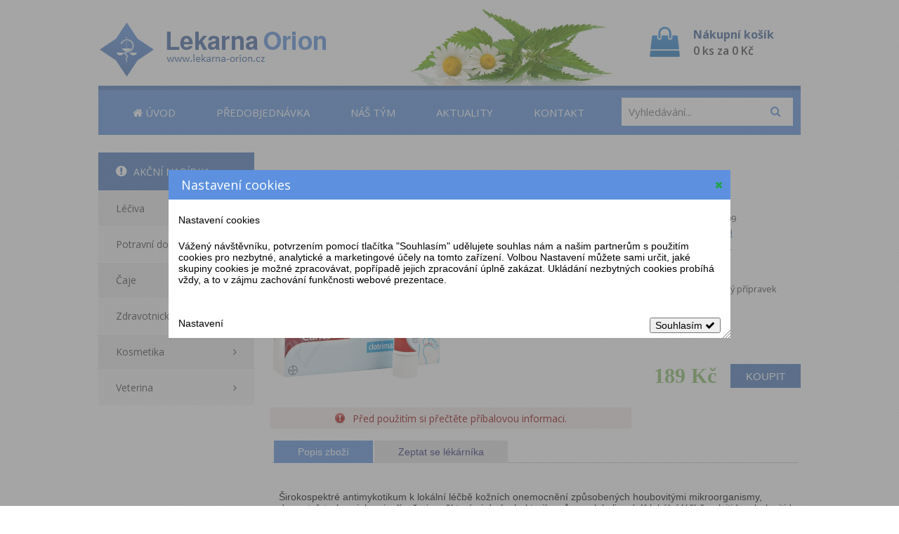

--- FILE ---
content_type: text/html
request_url: https://www.lekarna-orion.cz/4008500128299-canesten-10mg-g-crm-20g
body_size: 8651
content:


<!DOCTYPE html PUBLIC "-//W3C//DTD XHTML 1.0 Strict//EN" "http://www.w3.org/TR/xhtml1/DTD/xhtml1-strict.dtd">
<html xmlns="http://www.w3.org/1999/xhtml" dir="ltr" lang="cs-CZ" xml:lang="cs">
    <head>
        <meta http-equiv="Content-Type" content="text/html; charset=utf-8" />
<title>Canesten 10mg/g crm.20g</title>
<meta http-equiv="Content-language" content="cs" />
<meta http-equiv="Reply-to" content="info(at)advin.cz" />
<meta http-equiv="Imagetoolbar" content="no" />
<meta name="Description" content="Širokospektré antimykotikum k lokální léčbě kožních onemocnění způsobených houbovitými mikroorganismy, dermatofyty, kvasinkami, plísněmi a některými druhy bakterií, s různou lokalizací. K lokální léčbě vulvitidy a balanitidy. Pro dospělé a děti od 2..." />
<meta name="Keywords" content="Canesten 10mg/g crm.20g" />
<meta name="copyright" content="Copyright (c) ADVIN reklama na internetu, 2026" />
<meta name="author" content="ADVIN [www.advin.cz]; e-mail: info(at)advin.cz" />
<meta name="robots" content="ALL, FOLLOW" />
<meta name="rating" content="SAFE FOR KIDS" />
<link rel="shortcut icon" type="image/x-icon" href="https://www.lekarna-orion.cz/images/favicon.ico" />

<meta name="facebook-domain-verification" content="qstxtyv17o4j2n6c6hhh4vk5idmiba" />

<!-- CSS -->
<link type="text/css" rel="stylesheet" href="https://www.lekarna-orion.cz/css/style.css?v=4" media="screen" />
<link href='//fonts.googleapis.com/css?family=Open+Sans:300italic,400italic,600italic,700italic,400,300,600,700&subset=latin,latin-ext' rel='stylesheet' type='text/css'>
<link rel="stylesheet" type="text/css" media="all" href="https://www.lekarna-orion.cz/class/font-awesome-4.5.0/css/font-awesome.min.css">



<link type="text/css" href="https://www.lekarna-orion.cz/SpryAssets/SpryValidationCheckbox.css" rel="stylesheet" />
<link type="text/css" href="https://www.lekarna-orion.cz/css/ui-lightness/jquery-ui-1.8.18.custom.css" rel="stylesheet" />
<script type="text/javascript" src="https://www.lekarna-orion.cz/SpryAssets/SpryValidationCheckbox.js"></script>
<script type="text/javascript" src="https://www.lekarna-orion.cz/js/jquery-1.7.2.min.js"></script>
<script type="text/javascript" src="https://www.lekarna-orion.cz/js/jquery-ui-1.8.18.custom.min.js"></script>
<script type="text/javascript" src="https://www.lekarna-orion.cz/js/jquery.ui.touch-punch.min.js"></script>
<script type="text/javascript" src="//www.advin.cz/lightbox_secure/js/jquery.smooth-scroll.min.js"></script>
<script type="text/javascript" src="//www.advin.cz/lightbox_secure/js/lightbox.js"></script>
<script type="text/javascript" src="//malsup.github.io/jquery.easing.1.3.js"></script>
<script type="text/javascript" src="//malsup.github.io/jquery.cycle.all.js"></script>

<link rel="stylesheet" type="text/css" href="//www.advin.cz/lightbox_secure/css/lightbox.css" media="screen" />


    
 
   <div class="icon-bar">
  <a href="https://www.facebook.com/L%C3%A9k%C3%A1rna-Orion-Brno-Lesn%C3%A1-299550170898348" class="facebook"><i class="fa fa-facebook"></i></a> 
  <a href="https://www.instagram.com/lekarna_orion_brno/" class="instagram"><i class="fa fa-instagram"></i></a> 
</div>  
              


<script type="text/javascript">
			$(function() {
				$('#slider').cycle({
					fx:    'fade'
				});
			});
</script>



<script type="text/javascript">
	$(document).ready(function(){
		$( ".dialog" ).dialog({
			autoOpen: false,
			width:800,
			modal: true,
			draggable : false
		}); 
		  
		$("#spamer").hide();
		$("#spamer_input").val("nospamer");
		
		$("div#adresa_doruceni").hide();
		
		$("div.ukazform").click(function () {
			if($("div#adresa_doruceni").is(":visible")){
				$("div#adresa_doruceni").slideUp('slow');
			} else {
				$("div#adresa_doruceni").slideDown('slow');
		}
		
		});
		
		$("#tabs").tabs();
		
		$(".buy button[type=submit]").click(function( event ) {
		event.preventDefault();
		var div=$(this).parent("div");
		var pdk=$(div).children("input[name='pdk']").val();
		var pocet=$(div).children("input[name='pocet']").val();
		var nazev=$(div).children("input[name='nazev']").val();
		
		$.post("/4008500128299-canesten-10mg-g-crm-20g", { "buy": "ajax", "pdk": pdk, "pocet": pocet },
		function(data){
			//add to cart
			if(data){
				fbq('track', 'AddToCart', {
					value: data.price,
					currency: 'CZK',
					content_ids: [data.pdk]
					});

				if(data.page=="cart"){
					location.reload();
				}else{
					$("#cart_amount").text(data.amount);
					$("#cart_price").text(data.amount + " ks za " + data.price);
					$("#addToCart .cart_dialog").text( nazev + " - "+ pocet +" ks.");
					$("#addToCart").dialog("open");
				}
			}
		}, "json");
		
		});
		
		$('#sliderr').cycle({
			speed:  1000,
			delay: 3000,
			prev:   '#prev', 
			next:   '#next' 
		});
	});
</script>
<script>
        $(document).ready(function(){       
                            $("#cookieDialog").dialog("open");
                $(".ui-dialog-title").text("Nastavení cookies");
                        
            $('.cookie-settings-toggle').on("click",function(e){
                e.preventDefault();
                $("#cookieDialog").dialog("open");
            })
            
          
            $('.cookie-settings-set').on('click',function(e){
               e.preventDefault();
                $(this).toggleClass('active');
                
                if($(this).hasClass("active")){
                    $('.cookie-confirm').val('custom');
                } else {
                    
                    $('.cookie-confirm').val('automat');
                }
                
                $("#accordion-cookies").slideToggle();
            });
        });
</script>

<link rel="stylesheet" type="text/css" href="//www.advin.cz/data/advin-eu-cookies/jquery.cookiebar.css" />

<!-- Meta Pixel Code -->

<script>
  !function(f,b,e,v,n,t,s)
  {if(f.fbq)return;n=f.fbq=function(){n.callMethod?
  n.callMethod.apply(n,arguments):n.queue.push(arguments)};
  if(!f._fbq)f._fbq=n;n.push=n;n.loaded=!0;n.version='2.0';
  n.queue=[];t=b.createElement(e);t.async=!0;
  t.src=v;s=b.getElementsByTagName(e)[0];
  s.parentNode.insertBefore(t,s)}(window, document,'script',
  'https://connect.facebook.net/en_US/fbevents.js');
  fbq('init', '379587757469004');
  fbq('track', 'PageView');
</script>
<noscript><img height="1" width="1" style="display:none"
  src="https://www.facebook.com/tr?id=379587757469004&ev=PageView&noscript=1"
/></noscript>


<!-- End Meta Pixel Code -->

 
          
    </head>
    <body>
	
	
      
    


    <div class="header_new">
        <a class="logo" title="" href="https://www.lekarna-orion.cz/"></a>
        <a class="kosik" href="https://www.lekarna-orion.cz/cart" title="Přejít do nákupního košíku">
            <span class="nadpis">Nákupní košík</span>
            <span class="cena">
                <span id="cart_price">0 ks za 0</span> Kč
            </span>
            
        </a>
        <div class="head_flowers"></div>
        <div class="search">
            <form action="https://www.lekarna-orion.cz/search" method="get">
                <input type="text" name="q" value="" placeholder="Vyhledávání..." />
                <button class="hledat" type="submit" name="" value="ok"><i class="fa fa-search light_blue"></i></button>
            </form>
        </div>
    </div>


            <div class="line">
            <div class="menu">
                <a  href="https://www.lekarna-orion.cz/"><i class="fa fa-home"></i> Úvod</a>
                <a  href="https://www.lekarna-orion.cz/akcni-nabidka">Předobjednávka</a>
				<a  href="https://www.lekarna-orion.cz/o-lekarne">Náš tým</a>
                <a  href="https://www.lekarna-orion.cz/novinky">Aktuality</a>
       
                
                <a  href="https://www.lekarna-orion.cz/kontakt">Kontakt</a>
            </div>
        </div>
    

		
				           <style>
					   
					   .slider {
						   height: 450px;
						   overflow: hidden;
					   }
                    .categories-new{
                        display: -webkit-box;      /* OLD - iOS 6-, Safari 3.1-6 */
                        display: -moz-box;         /* OLD - Firefox 19- (buggy but mostly works) */
                        display: -ms-flexbox;      /* TWEENER - IE 10 */
                        display: -webkit-flex;     /* NEW - Chrome */
                        display: flex;             /* NEW, Spec - Opera 12.1, Firefox 20+ */

                        flex-wrap: wrap;
                        flex-direction: row;
                        justify-content: flex-start;
                    }


                    .news-new {
                        display: -webkit-box;      /* OLD - iOS 6-, Safari 3.1-6 */
                        display: -moz-box;         /* OLD - Firefox 19- (buggy but mostly works) */
                        display: -ms-flexbox;      /* TWEENER - IE 10 */
                        display: -webkit-flex;     /* NEW - Chrome */
                        display: flex;             /* NEW, Spec - Opera 12.1, Firefox 20+ */

                        flex-wrap: wrap;
                        flex-direction: row;
                        justify-content: space-between;
                    }

                    .advice-blocks {
                        display: -webkit-box;      /* OLD - iOS 6-, Safari 3.1-6 */
                        display: -moz-box;         /* OLD - Firefox 19- (buggy but mostly works) */
                        display: -ms-flexbox;      /* TWEENER - IE 10 */
                        display: -webkit-flex;     /* NEW - Chrome */
                        display: flex;             /* NEW, Spec - Opera 12.1, Firefox 20+ */

                        flex-wrap: wrap;
                        flex-direction: row;
                        justify-content: center;
                    }

                    .categories-item {
                        width: 33.333%;
                    }
					   
					   .categories-item h2 a {
						   text-decoration: none;
					   }

                    .news-new-item {
                        width: 32%;
                    }

                    .advice-block-item {
                        width: 30%;
                        margin: 0 45Px;
                    }

                    .news-new-item {
                        background: #fff;
                        padding-bottom: 20px;;
                    }

                    .news-new-item .image {
                        height: 250px;

                        display: -webkit-box;      /* OLD - iOS 6-, Safari 3.1-6 */
                        display: -moz-box;         /* OLD - Firefox 19- (buggy but mostly works) */
                        display: -ms-flexbox;      /* TWEENER - IE 10 */
                        display: -webkit-flex;     /* NEW - Chrome */
                        display: flex;             /* NEW, Spec - Opera 12.1, Firefox 20+ */

                        justify-content: center;
                        align-items: center;
                    }

                    .news-new-item .image img {
                        max-width: 100%;
                        overflow: hidden;
                        max-height: 200px;
                    }

                    .footer {
                        padding-top: 20px;
                        height: auto !important;
                        text-align: center !important;
                    }
                    .footer > .wrap > h2 {
                        margin-bottom: 45Px;
                    }
                    .footer h2 a{
                        display: block;
                        text-align: center;
                        color: white;
                        text-decoration: underline;
                        text-transform: uppercase;
                    }

                    .footer .news-new-item .content {
                        text-align: right;
                    }
                    .footer .news-new-item .content h2{
                        text-align: left;
                        min-height: 75px;
                        max-height: 75px;
                    }
					  
					  .footer .news-new-item .content p{
                    	margin-top: 0 !important;
                        min-height: 75px;
                        max-height: 75px;
						  overflow: hidden;
						  text-align: justify;
                    }
                    .footer .news-new-item .content a {
                        display: block;
                        padding-left: 15px;
                    }
					     
					.footer .news-new-item .content > a {
                        padding-right: 15px;
                    }
                    .footer .news-new-item .content h2 a {
                        display: block;
                        padding-left: 0px;
                        text-align: center;
                    }


                    .footer .news-new-item h2 {
                        padding: 10px 15px;
                    }

                    .footer .news-new-item h2 a{
                        padding: 10px 15px;
                        color: #8ecd79;
                    }
                    .news-new-item p {
                        max-width: 100%;
                        font-size: 13px !important;
                        line-height: 21px !important;
                        color: black !important;
                        width: auto!important;
                        padding:10px 15px;
                    }
                    .obsah {
                        width: 756px !important;
                    }
					    
										   
					   
                    .wrap .wrapper .obsah .product-obal {
                        width: 242px !important;xxxxxxxxxxxxxxxxxxxxxxxxxxxxxxxxxxxxxxxxx
                    }
                    .advice-block {

                    }
                    .advice-block h2 {
                        display: block;
                        text-align: center;
                        margin: 45px 0;
                        color: black;
                        text-transform: uppercase;
                        font-weight: 600;
						text-decoration: underline;
						font-size: 30px;
                    }
                    .advice-block h3 {
                        text-transform: uppercase;
                        color: #4b78bc;
                    }

                  
					   .categories-item p {
						       max-width: 80%;
					   }
					   
					   
					   .banner-wrapper {
						   position: relative;
					   }
					   
					   .banner-wrapper h3 {
						   font-size: 30px;
						   color: #000;
						   position: absolute;
						   top: 30%;
						   left: 50px;
						   width: 400px;
					   }
					   
					   .action span {
						   text-transform: lowercase;
					   }
                </style>
		    <div class="wrap">
        <div class="wrapper">
			  
                      
    
											
					<div class="leva_strana">
						<script type="text/javascript">
    $(function() {
        $('.vyber_kategorie a').click(function(event) {
            event.preventDefault();
            if (!$(this).hasClass('active')) {
                $('.leve_menu').toggle();
                $('.vyber_kategorie a').toggleClass('active');
            }
        });
    });
</script>
<div class="kategorie_obal">
    <ul class="leve_menu"> 
        <li>
            <a class="akce-menu" href="https://www.lekarna-orion.cz/akcni-nabidka">
                <i class="fa fa-exclamation-circle"></i><span>AKČNÍ NABÍDKA</span>
            </a>
        </li>
                    <li>
                <a href="https://www.lekarna-orion.cz/01/leciva/">
                    <span>Léčiva</span><i class="fa fa-angle-right"></i>
                </a>
                            </li>    
                    <li>
                <a href="https://www.lekarna-orion.cz/03/potravni-doplnky/">
                    <span>Potravní doplňky</span><i class="fa fa-angle-right"></i>
                </a>
                            </li>    
                    <li>
                <a href="https://www.lekarna-orion.cz/04/caje/">
                    <span>Čaje</span><i class="fa fa-angle-right"></i>
                </a>
                            </li>    
                    <li>
                <a href="https://www.lekarna-orion.cz/06/zdravotnicke-prostredky/">
                    <span>Zdravotnické prostředky</span><i class="fa fa-angle-right"></i>
                </a>
                            </li>    
                    <li>
                <a href="https://www.lekarna-orion.cz/07/kosmetika">
                    <span>Kosmetika</span><i class="fa fa-angle-right"></i>
                </a>
                            </li>    
                    <li>
                <a href="https://www.lekarna-orion.cz/10/veterina/">
                    <span>Veterina</span><i class="fa fa-angle-right"></i>
                </a>
                            </li>    
            </ul>
    
</div>



	




					</div>
							
			                        <div class="obsah">
				
				 
                
                                                    <div class="product-detail">
    <h1>Canesten 10mg/g crm.20g</h1>
            <div class="image">
          
                        
                                     
            <a href="https://www.lekarna-orion.cz/img-4008500128299-canesten-10mg-g-crm-20g" rel="lightbox[1]" title="Canesten 10mg/g crm.20g">
                <img class="product-img" src="https://www.lekarna-orion.cz/img-4008500128299-canesten-10mg-g-crm-20g" alt="Canesten 10mg/g crm.20g" title="Canesten 10mg/g crm.20g" />
            </a>
        </div> 
        <div class="middle"> 
    
    <table class="zbozi-info-web">
    	<tr>
        	<td>PDK</td><td>4008500128299</td>
        </tr>
                    <tr>
                <td>Výrobce</td><td><a href="https://www.lekarna-orion.cz/vyrobce/GPG-D/gp-grenzach" title="GP GRENZACH">GP GRENZACH</a></td>
            </tr>
                        	<tr>
            	<td>ATC</td><td>KLOTRIMAZOL</td>
            </tr>
        	<tr>
            	<td>SUKL</td><td>0013798</td>
            </tr>
                    	<tr>
            	<td>FTS</td><td><a href="https://www.lekarna-orion.cz/0126/leciva/proti-plisnim/" title="FTS název">Proti plísním</a></td>
            </tr>
            		                	<tr>
            	<td>Informace</td><td>Humánní léčivý přípravek</td>
            </tr>
                                	<tr>
            	<td>Stav</td><td>skladem</td>
            </tr>
                        </table>

    
       
                    <div class="cena">
                                    <p><span>189&nbsp;Kč</span></p>
                                    <form action="" method="post" class="product-box-button-detail buy">
                    <div>                                                   
                        <input name="pdk" type="hidden" value="4008500128299" />
                        <input name="pocet" type="hidden" value="1" />
                        <input name="nazev" type="hidden" value="Canesten 10mg/g crm.20g" />
                        <input class="koupitbutton" type="submit" name="buy" value="KOUPIT" style="zoom: 1; " />
                    </div>
                </form>  
            </div>
                <div class="cleared"></div>                                           
    </div>                                                                                                               
    <div class="cleared"></div>                                                     
    <br />  
    <div class="infos"> 
                    <p class="warning">
                <img src="//www.advin.cz/data/icon/fugue/3.5.6/exclamation-red.png" alt="gift" />Před použitím si přečtěte příbalovou informaci.
            </p>
                
            <div class="cleared"></div>                                                     
    </div>
    
    <!-- ZÁLOŽKY **************************************************************************** -->      
    <div id="tabs" class="ui-tabs ui-widget ui-widget-content ui-corner-all">
        <ul class="ui-tabs-nav ui-helper-reset ui-helper-clearfix ui-widget-header ui-corner-all">
            <li class="ui-state-default ui-corner-top ui-tabs-selected ui-state-active"><a href="#tabs-1">Popis zboží</a></li>
            <li class="ui-state-default ui-corner-top"><a href="#tabs-2">Zeptat se lékárníka</a></li>
        </ul>
        <div id="tabs-1" class="ui-tabs-panel ui-widget-content ui-corner-bottom"><br />
            <p class="popis">
            Širokospektré antimykotikum k lokální léčbě kožních onemocnění způsobených houbovitými mikroorganismy, dermatofyty, kvasinkami, plísněmi a některými druhy bakterií, s různou lokalizací. K lokální léčbě vulvitidy a balanitidy. Pro dospělé a děti od 2 let. Čtěte pozorně příbalový leták.<br /><br />            
        </p>
        <img class="obr" src="https://www.lekarna-orion.cz/spc-4008500128299-canesten-10mg-g-crm-20g" alt="Canesten 10mg/g crm.20g" />
    </div>
    <div id="tabs-2" class="ui-tabs-panel ui-widget-content ui-corner-bottom ui-tabs-hide"> <br />                                                                                              
                            <form action="#tabs-2" method="post" class="formdotaz">                                                         
                <table class="dotaz">
                    <tr><td>                                   
                            <label for="con-name">Jméno:</label>                                    
                        </td><td>
                            <input id="con-name" class="form_inp" name="def[jmeno]" type="text" value="" />                                  
                        </td></tr>                                                               
                    <tr><td>                                    
                            <label for="con-tel">Telefon:</label>                                    
                        </td><td>
                            <input id="con-tel" class="form_inp" name="def[telefon]" type="text" value="" />
                        </td></tr>                                                               
                    <tr><td>                                    
                            <label class="bold" for="con-mail">E-mail:<span class="red">*</span></label>                                    
                        </td><td>
                            <input id="con-mail" class="form_inp" name="def[email]" type="text" value="" />                                  
                        </td></tr>                                                               
                    <tr><td>                                    
                            <label class="nodisp">Nepsat!:</label>                                    
                        </td><td>
                            <input class="nodisp" name="nepsat" type="text" value="" />                                   
                            <p id="spamer">
                                <label>Ochrana - vepište slovo "nospamer" bez uvozovek:</label>
                                <input id="spamer_input" name="spamer" type="text" value="" />
                            </p>
                        </td></tr>   
                    <tr><td>                                    
                            <label class="bold" for="con-text">Dotaz:<span class="red">*</span></label>
                        </td><td>
                            <textarea id="con-text" class="form_inp" name="def[dotaz]" cols="26" rows="5"></textarea>                                  
                        </td>
                    </tr>
					          <tr>
                        <td></td>
                        <td>
                            <span class="oou-text">Vaše osobní údaje budou použity pouze pro účely vašeho dotazu <a href="https://www.lekarna-orion.cz/ochrana-osobnich-udaju" title="Informace o ochraně osobních údajů podle nařízení Evropského parlamentu a Rady 2016/679, o ochraně fyzických osob v souvislosti se zpracováním osobních údajů a o volném pohybu těchto údajů a o zrušení směrnice 95/46/ES (obecné nařízení o ochraně osobních údajů – GDPR). Klikněte pro více informací o ochraně osobních údajů" target="_blank">Zásady zpracování osobních údajů</a>
</span>
                        </td>
                    </tr>     
                    <tr>
                        <td></td>
                        <td>
                            <input class="odeslat-form fl_right" type="submit" name="dotazok" value="odeslat" />
                        </td>
                    </tr>          
                </table>        						                                                                
                    
                <div class="cleared">                                
                </div>                                                       
            </form>
            </div>
</div>
<!-- ZÁLOŽKY **************************************************************************** -->
</div>

<script>
fbq('track', 'ViewContent', {
value: 189,
currency: 'CZK',
content_ids: ['4008500128299'],
} );
</script>

                             
				
								
								
								
				       							            </div> 



            	
									
            <div class="cleared"></div>
        </div>

        <div class="cleared"></div>
</div>
        <div class="footer">
        <div class="wrap">
       	        <ul class="footer-list">
	<li><a href="http://www.sukl.cz/nahlasit-nezadouci-ucinek" target="_blank">Hlášení o nežádoucích účincích léčiv</a></li>
	<li><a href="http://www.sukl.cz/hlaseni-o-vyskytu-zavady-v-jakosti-lecivych-pripravku" target="_blank">Hlášení podezření na závadu v jakosti léčivého přípravku</a></li>
</ul>

<ul class="footer-list">
	<li><a href="https://www.lekarna-orion.cz/ochrana-osobnich-udaju">Ochrana osobních údajů</a></li>
	<li><a href="https://www.lekarna-orion.cz/obchodni-podminky">Všeobecné obchodní podmínky</a></li>
	<li><a href="https://www.lekarna-orion.cz/obchodni-podminky#doprava">Doprava a platba</a></li> 
	<li><a href="https://www.lekarna-orion.cz/kontakt">Kontakt</a></li>
</ul>


<p class="text-center" style="text-align: center">© 2026 Lékárna Orion |
    všechna práva vyhrazena |
  
 

</p>

        </div>
    </div>
             
    
<div id="addToCart" class="dialog bg_white" title="Přidali jste do košíku">
    <p>Produkt:</p>
    <p class="cart_dialog"></p>
    <br />
    <div class="leftbox">
        <p class="center"><a class="tlacitko_pokracovat" href="#" onclick="$('.dialog').dialog('close');return false;" title="Pokračovat v nákupu">Pokračovat v nákupu</a></p>
    </div>
    <div class="rightbox">
        <p class="center"><a class="tlacitko_pokracovat" href="https://www.lekarna-orion.cz/cart" title="Přejít do košíku">Přejít do košíku</a></p>
    </div>
</div>

<div id="cookieDialog" class="dialog bg_white" title="Přidali jste do košíku">
    <p>Nastavení cookies</p>
    <p class="cart_dialog">
    
    	<form action="" method="post">
                <div class="row">
					<div class="col-md-12"> 
                            <p>
                                Vážený návštěvníku, potvrzením pomocí tlačítka "Souhlasím" udělujete souhlas nám a našim partnerům s použitím cookies pro nezbytné, analytické a marketingové účely na tomto zařízení. Volbou Nastavení můžete sami určit, jaké skupiny cookies je možné zpracovávat, popřípadě jejich zpracování úplně zakázat. Ukládání nezbytných cookies probíhá vždy, a to v zájmu zachování funkčnosti webové prezentace.
                            </p>
                        
                        <div class="accordion accordion-cookies" id="accordion-cookies" hidden="">
                          <div class="card">
                            <div class="card-header" id="headingOne">
                              <h2 class="mb-0">
                                <button class="btn btn-link collapsed" type="button"  data-toggle="collapse" data-target="#collapseOne" aria-expanded="true" aria-controls="collapseOne">
                                    <i class="fa fa-angle-down fa-2x"></i>
                                     <span class="padding-sm"> Nezbytné cookies</span>
                                </button> 
                                    <div class="form-group">
                                    <label class="toggle" for="cookieItem01">
                                        <input type="checkbox" id="cookieItem01" disabled checked class="form-check-input toggle__input filter-checkbox" name="cookies[necessary]" value="2">
                                        <span class="toggle-track">
                                        <span class="toggle-indicator">
                                            <span class="checkMark">
                                                <svg viewBox="0 0 24 24" id="ghq-svg-check" role="presentation" aria-hidden="true">
                                                    <path d="M9.86 18a1 1 0 01-.73-.32l-4.86-5.17a1.001 1.001 0 011.46-1.37l4.12 4.39 8.41-9.2a1 1 0 111.48 1.34l-9.14 10a1 1 0 01-.73.33h-.01z"></path>
                                                </svg>
                                            </span>
                                        </span>
                                    </span>
                                      
                                    </label>
                                </div>
                              </h2>
                            </div>

                            <div id="collapseOne" class="collapse " aria-labelledby="headingOne" data-parent="#accordionExample">
                              <div class="card-body">
                             Tyto cookies zajišťují bezchybný provoz našich webových stránek. Umožňují například vložení služby do objednávky, ukládání dat s ohledem na bezpečnost webu, přihlašování k webu a podobně. Nezbytné cookies nelze deaktivovat, jelikož by došlo k narušení správného fungování webu.
                              </div>
                            </div>
                          </div>
                            
                            
                          <div class="card">
                            <div class="card-header" id="headingTwo">
                              <h2 class="mb-0">
                                <button class="btn btn-link collapsed" type="button" data-toggle="collapse" data-target="#collapseTwo" aria-expanded="false" aria-controls="collapseTwo">
                                   <i class="fa fa-angle-down fa-2x"></i> <span class="padding-sm">Preferenční cookies</span>
                                </button>
                                 <div class="form-group">
                                    <label class="toggle" for="cookieItem02">
                                        <input type="checkbox" id="cookieItem02"  class="form-check-input toggle__input filter-checkbox" name="cookies[preferential]" value="2">
                                        <span class="toggle-track">
                                        <span class="toggle-indicator">
                                            <span class="checkMark">
                                                <svg viewBox="0 0 24 24" id="ghq-svg-check" role="presentation" aria-hidden="true">
                                                    <path d="M9.86 18a1 1 0 01-.73-.32l-4.86-5.17a1.001 1.001 0 011.46-1.37l4.12 4.39 8.41-9.2a1 1 0 111.48 1.34l-9.14 10a1 1 0 01-.73.33h-.01z"></path>
                                                </svg>
                                            </span>
                                        </span>
                                    </span>
                                      
                                    </label>
                                </div>
                              </h2>
                            </div>
                            <div id="collapseTwo" class="collapse" aria-labelledby="headingTwo" data-parent="#accordionExample">
                              <div class="card-body">
                                Preferenční cookies umožňují, aby si webová stránka zapamatovala informace, které mění, jak se webová stránka chová nebo jak vypadá. Je to například preferovaný jazyk nebo region, kde se nacházíte.
                              </div>
                            </div>
                          </div>
                          <div class="card">
                            <div class="card-header" id="headingThree">
                              <h2 class="mb-0">
                                <button class="btn btn-link collapsed" type="button" data-toggle="collapse" data-target="#collapseThree" aria-expanded="false" aria-controls="collapseThree">
                                  <i class="fa fa-angle-down fa-2x"></i> <span class="padding-sm">Analytické cookies</span>
                                </button>
                                           <div class="form-group">
                                    <label class="toggle" for="cookieItem03">
                                        <input type="checkbox" id="cookieItem03"   class="form-check-input toggle__input filter-checkbox" name="cookies[analytics]" value="2">
                                        <span class="toggle-track">
                                        <span class="toggle-indicator">
                                            <span class="checkMark">
                                                <svg viewBox="0 0 24 24" id="ghq-svg-check" role="presentation" aria-hidden="true">
                                                    <path d="M9.86 18a1 1 0 01-.73-.32l-4.86-5.17a1.001 1.001 0 011.46-1.37l4.12 4.39 8.41-9.2a1 1 0 111.48 1.34l-9.14 10a1 1 0 01-.73.33h-.01z"></path>
                                                </svg>
                                            </span>
                                        </span>
                                    </span>
                                      
                                    </label>
                                </div>
                              </h2>
                            </div>
                            <div id="collapseThree" class="collapse" aria-labelledby="headingThree" data-parent="#accordionExample">
                              <div class="card-body">
                               Díky nástrojům jakými jsou například Google analytics můžeme sledovat, jak stránky používáte, z jakých zdrojů a technologií. Na základě těchto dat můžeme web neustále vylepšovat, aby byl pro vás co nejpřívětivější. Veškerá data jsou anonymizována, konkrétní uživatele tedy identifikovat nemůžeme.
                              </div>
                            </div>
                          </div>
                                  <div class="card">
                            <div class="card-header" id="headingFour">
                              <h2 class="mb-0">
                                <button class="btn btn-link collapsed" type="button" data-toggle="collapse" data-target="#collapseFour" aria-expanded="false" aria-controls="collapseFour">
                                   <i class="fa fa-angle-down fa-2x"></i> <span class="padding-sm">Marketingové cookies</span>
                                </button>
                                           <div class="form-group">
                                    <label class="toggle" for="cookieItem04">
                                        <input type="checkbox" id="cookieItem04"   class="form-check-input toggle__input filter-checkbox" name="cookies[marketing]" value="2">
                                        <span class="toggle-track">  
                                        <span class="toggle-indicator">
                                            <span class="checkMark">
                                                <svg viewBox="0 0 24 24" id="ghq-svg-check" role="presentation" aria-hidden="true">
                                                    <path d="M9.86 18a1 1 0 01-.73-.32l-4.86-5.17a1.001 1.001 0 011.46-1.37l4.12 4.39 8.41-9.2a1 1 0 111.48 1.34l-9.14 10a1 1 0 01-.73.33h-.01z"></path>
                                                </svg>
                                            </span>
                                        </span>
                                    </span>
                                      
                                    </label>
                                </div>
                              </h2>
                            </div>
                            <div id="collapseFour" class="collapse" aria-labelledby="headingFour" data-parent="#accordionExample">
                              <div class="card-body">
                              Společně s nástroji třetích stran můžeme zobrazovat vámi preferované reklamy v partnerských sítích přesně dle vašich zájmů. V případě nesouhlasu je vysoce pravděpodobné, že vaše zájmy a preference nebudou zohledněny a bude se vám reklama zobrazovat plošně. Veškeré profily vašich zájmů jsou pseudonymizované, díky tomu není možná bezprostřední identifikace vaší osoby.
                              </div>
                            </div>
                          </div>
                        </div>
                        <br><br>
                          
                        <div class="row">
                            <div class="col-md-12">
                                <div class="d-flex">
                                    <butotn class="btn btn-secondary mr-auto cookie-settings-set"><i class="fa fa-settings"></i>Nastavení</butotn>
                                <button class="btn btn-success ml-auto cookie-confirm" name="confirmCookies" value="automat">Souhlasím <i class="fa fa-check"></i></button>
                                </div>
                            </div>
                        </div>
					</div>
				</div>
                </form>

</div>



	<script async defer src="//platform.instagram.com/en_US/embeds.js"></script>
    
    
    </body>
</html>

--- FILE ---
content_type: text/css
request_url: https://www.lekarna-orion.cz/css/style.css?v=4
body_size: 15137
content:
body {
    padding: 0;
    margin:0 !important;
    min-width: 990px;
    color: #404040;
	font-family: 'Open Sans', sans-serif;
	font-size:14px;
	background-color: #fff;
	/* background-image:url(../images/bg.jpg); */
	background-repeat:repeat-x;
}

div.infos	{
	padding: 10px 0;
}

.hlaska{
	width:100%;
	text-align: center;
	font-weight: bold;
	padding: 5px 0 5px 0;
}

.hlaska>p{
	margin:0px;
}

/* DÁREK V KOŠÍKU */
span.gift	{
	position: relative;
	display: block;
	height: 16px;
	top: 3px;
	line-height: 16px;	
	font-size:12px;
	color: #87ae48;
}
span.gift img	{
	height: 10px;	
}
/* DÁREK V KOŠÍKU */

/* WARNING V DETAILU */
div.infos p.warning	{
	position: relative;
	width: 515px !important;
	padding: 5px 0px !important;
	float: left;
	font-size: 14px;
	text-align: center;
	margin: 0 !important;
	background: #F8ECEA; /* Old browsers */
	color: #8B0305;
}
/* WARNING V DETAILU */
div.infos p:first-child	{
	margin-right: 8px !important;	
}

/* DÁREK */
div.infos p.darecek	{
	position: relative;
	width: 330px !important;
	display: block;
	float: left;
	padding: 5px 15px !important;	
	background: #b6e026; /* Old browsers */
	background: -moz-linear-gradient(top, #b6e026 0%, #abdc28 100%); /* FF3.6+ */
	background: -webkit-gradient(linear, left top, left bottom, color-stop(0%,#b6e026), color-stop(100%,#abdc28)); /* Chrome,Safari4+ */
	background: -webkit-linear-gradient(top, #b6e026 0%,#abdc28 100%); /* Chrome10+,Safari5.1+ */
	background: -o-linear-gradient(top, #b6e026 0%,#abdc28 100%); /* Opera 11.10+ */
	background: -ms-linear-gradient(top, #b6e026 0%,#abdc28 100%); /* IE10+ */
	background: linear-gradient(to bottom, #b6e026 0%,#abdc28 100%); /* W3C */
	filter: progid:DXImageTransform.Microsoft.gradient( startColorstr='#b6e026', endColorstr='#abdc28',GradientType=0 ); /* IE6-9 */
	color: red;
	margin: 0 !important;
	text-align: center;
	font-size: 14px;
}
p.darecek img, p.warning img	{
	top: 2px;
	margin-right: 10px;
	position: relative;	
}
/* DÁREK */
.registrace	{
	position: relative;
	float: right;
	top: 0px;
	background: #fff;
	height: 26px;
	padding: 0px 10px;
	border-radius: 5px;	
	border-top-right-radius: 0px;
	border-bottom-right-radius: 0px;
}
.registrace a	{
	line-height: 26px;	
}
.bg_white	{
	background: #fff !important;
}
.ui-dialog-titlebar	{
	background: #5d91df; /* Old browsers */
	filter: progid:DXImageTransform.Microsoft.gradient( startColorstr='#98c453', endColorstr='#87ae48',GradientType=0 ); /* IE6-9 */
	font-size: 18px !important;
	font-weight: normal !important;
	font-family: "Open sans", sans-serif;
}
.ui-dialog-title	{
	color: #fff !important; 
}
.nodisp	{
	display: none;
}
/****************************** HORNÍ LIŠTA */

div.line {
	position: relative;
	width: 1000px;
	margin: 0 auto;	
	height: 64px;
	background-color: #5d91df;
	border-top: 6px solid #4b78bc;
	margin-bottom: 25px;
}

div.line div.menu	{
	position: relative;
	float: left;
	left: 20px;	
}

div.line div.menu a	{
	height: 64px;
	font-size: 15px;
	color: #fff;
	line-height: 64px;
	padding: 0px 29px;
	background-position: left center;
	float: left;
	text-decoration: none;
	text-transform:uppercase;
}

div.line div.menu a:hover, div.line div.menu a.active	{
	background-color: #4b78bc;
}

div.line div.menu a:last-child	{
	margin-right: 0;	
}
/****************************** HORNÍ LIŠTA */

/****************************** NOVÁ HLAVIČKA */
div.header_new	{
	position: relative;
	height: 122px;
	width: 1000px;
	margin: 0 auto;
}

div.header_new a.kosik	{
	position: absolute;
	width: 225px;
	height: 75px;
	display: block;	
	background-image:url(../images/bg_kosik.png);
	background-repeat: no-repeat;
	background-position: 10px 15px;
	background-color: #FFFFFF;
	right: 0;
	top: 23px;
}

div.header_new a.kosik span.nadpis	{
	position: absolute;
	top: 15px;
	left: 72px;
	color: #3e629a;
	font-size: 16px;
	font-weight: bold;	
}

div.header_new a.kosik span.cena	{
	position: absolute;
	top: 38px;
	left: 72px;
	font-size: 16px;
	font-weight: 600;
	color: #404040;	
}

div.header_new a.kosik span.pocet{
	color: #fff;
	position: absolute;	
	width: 35px;
	height: 35px;
	text-align: center;
	display: block;
	line-height: 35px;
	font-size: 15px;
	right: 0;
	top: 2px;
}

div.header_new a.logo	{
	position: absolute;
	left: 0;
	width: 392px;
	height: 88px;
	background-image:url(../images/logo-new.png);
	background-repeat: no-repeat;
	top: 22px;
	display: block;
}

div.header_new div.search	{
	position: absolute;
	height: 40px;
	top: 138px;
	width: 244px;
	right: 10px;
	background-color: #fff;	
	border: 1px solid #5d91df;
	z-index:999;
}

div.header_new div.search input[type=text]	{
	position: relative;
	width: 174px !important;
	float: left;
	border: none;
	height: 40px;	
	background: #FFF;
	font-family: "Open sans", sans-serif;
	font-size: 15px;
	padding: 0px 10px;
}

div.header_new div.search button	{
	position: relative;
	width: 50px;
	float: left;
	height: 40px;
	border: none;
	background-color: #FFF;
	font-size: 16px !important;
	color: #fff;
	cursor:pointer;
}

div.header_new div.search input[type=submit]:hover	{
	cursor: pointer
}

div.head_flowers	{
	position:absolute;
	top: 0;
	left: 180px;
	width: 813px;
	height: 476px;
	background-image:url(../images/bg_head_flowers.png);
	background-repeat: no-repeat;
	z-index:-10;
}

div.header_new div.doporucujeme_new	{
	position: relative;
	width: 1000px;
	height: 108px;
	top: 117px;
	background-color: #fff;	
	-webkit-box-shadow: 0px 5px 5px 0px rgba(50, 50, 50, 0.28);
	-moz-box-shadow:    0px 5px 5px 0px rgba(50, 50, 50, 0.28);
	box-shadow:         0px 5px 5px 0px rgba(50, 50, 50, 0.28);
}

div.header_new div.doporucujeme_new a.sipka	{
	position: relative;
	width: 30px;
	height: 108px;
	background-repeat: no-repeat;
}

div.header_new div.doporucujeme_new a.sipka:hover	{
	background-color: #454545;
	cursor:pointer;
}

div.header_new div.doporucujeme_new a.sipka.left	{
	float: left;
	background-image:url(../images/doporucujeme_leftarrow.png);
}

div.header_new div.doporucujeme_new a.sipka.right	{
	float: right;
	background-image:url(../images/doporucujeme_rightarrow.png);
}

div.header_new div.doporucujeme_new div#sliderr	{
	position: relative;
	float: left;
}

div.header_new div.doporucujeme_new div#sliderr div.produkt	{
	position: relative;
	display: block;
	width: 234px;
	border-right: 1px solid #ececec;
	height: 82px;
	float: left;
	margin: 0;
	top: 13px;
}

div.header_new div.doporucujeme_new div#sliderr div.produkt img	{
	position: relative;
	left: 5px;
	height: 82px;
	width: 82px;
	margin-right: 15px;
	float: left;
}

div.header_new div.doporucujeme_new div#sliderr div.produkt.last	{
	border: none;	
}

div.header_new div.doporucujeme_new div#sliderr div.produkt div.text	{
	position: relative;
	float: left;
	width: 130px;
	height: 82px;
}

div.header_new div.doporucujeme_new div#sliderr div.produkt div.text a	{
	color: #454545;
	display: block;
	font-size: 12px;
	line-height: 12px;
}

div.header_new div.doporucujeme_new div#sliderr div.produkt div.text div.info	{
	position: absolute;
	bottom: 0;
	height: 39px;
	width: 130px;
}

div.header_new div.doporucujeme_new div#sliderr div.produkt div.text div.info span.cena	{
	position: absolute;
	width: 83px;
	border-left: 1px solid #ececec;
	border-top: 1px solid #ececec;
	border-bottom: 1px solid #ececec;
	display: block;
	font-weight: 600;
	height: 37px;
	color: #6c8b3a;
	line-height: 37px;
	text-align: center;
	font-size: 14px;
}

div.header_new div.doporucujeme_new div#sliderr div.produkt div.text div.info input[type=submit]	{
	position: absolute;
	width: 46px;
	border: none;
	right: 0;
	top: 0;
	cursor: pointer;
	height: 39px;
	background-color: #454545;
	background-image:url(../images/bg_koupit.png);
	background-repeat: no-repeat;
	background-position: center;
}

div.header_new div.doporucujeme_new div#sliderr div.produkt div.text div.info input[type=submit]:hover	{
	background-color: #98c453;
}
/****************************** NOVÁ HLAVIČKA */
 
/* HLAVICKA + LOGO ---------------------------*/
ul.horni_menu	{
	position: relative;
	display: block;
	float: right;
	margin-top: 9px;  
	margin-left: 20px;
	font-size: 18px;
	padding: 0;
}

ul.horni_menu li	{
	float: left;
	color: #fff;
	text-align: center;
	padding: 0;
	margin-right: 65px; 
}

ul.horni_menu li.last	{
	margin-right: 30px;	
}

ul.horni_menu li a	{ 
	color: #fff;
	font-size: 13px;
	text-decoration: none;
}

ul.horni_menu li a:hover, ul.horni_menu a.active	{
	text-decoration: underline;	
}

div.lista	{ 
	position: relative; 
	width: 980px;
	margin: 0 auto;
	height: 33px;
	border-radius: 5px;
	bottom: 5px;
	padding-bottom: 10px;
	background: #599d0b; /* Old browsers */
	background: -moz-linear-gradient(top, #599d0b 0%, #76c31e 100%); /* FF3.6+ */
	background: -webkit-gradient(linear, left top, left bottom, color-stop(0%,#599d0b), color-stop(100%,#76c31e)); /* Chrome,Safari4+ */
	background: -webkit-linear-gradient(top, #599d0b 0%,#76c31e 100%); /* Chrome10+,Safari5.1+ */
	background: -o-linear-gradient(top, #599d0b 0%,#76c31e 100%); /* Opera 11.10+ */
	background: -ms-linear-gradient(top, #599d0b 0%,#76c31e 100%); /* IE10+ */
	background: linear-gradient(to bottom, #599d0b 0%,#76c31e 100%); /* W3C */
	filter: progid:DXImageTransform.Microsoft.gradient( startColorstr='#599d0b', endColorstr='#76c31e',GradientType=0 ); /* IE6-9 */
}

.wrap	{
	position: relative;
	width: 1000px;
	margin: 0 auto;
}

.slider	{
	position: relative;
	width: 100%;
	height: 300px;

	margin-bottom: 10px;
	border-radius: 5px;	
}

/************* OBSAHOVA CAST *********************/

.wrapper	{ 
	position: relative;
	width: 1000px;
	margin: 0 auto;
	padding: 0;
}

img.banner{
	position: relative;
	float: right;
	width: 755px;
	margin-bottom: 22px;
}

.obsah	{
	position: relative;
	float: left;
	width: 515px; 
	padding-top: 0;
}

.obsah.wide{
	width: 755px;	
}

.obsah div.kat	{
	position: relative;
	padding-left: 22px;
	color: #2e3842;
	height: 52px;
	font-size: 15px;
	font-weight: normal;
	line-height: 52px;
	background: #b7dbff; /* Old browsers */
	background: -moz-linear-gradient(top, #b7dbff 0%, #92beea 100%); /* FF3.6+ */
	background: -webkit-gradient(linear, left top, left bottom, color-stop(0%,#b7dbff), color-stop(100%,#92beea)); /* Chrome,Safari4+ */
	background: -webkit-linear-gradient(top, #b7dbff 0%,#92beea 100%); /* Chrome10+,Safari5.1+ */
	background: -o-linear-gradient(top, #b7dbff 0%,#92beea 100%); /* Opera 11.10+ */
	background: -ms-linear-gradient(top, #b7dbff 0%,#92beea 100%); /* IE10+ */
	background: linear-gradient(to bottom, #b7dbff 0%,#92beea 100%); /* W3C */
	filter: progid:DXImageTransform.Microsoft.gradient( startColorstr='#b7dbff', endColorstr='#92beea',GradientType=0 ); /* IE6-9 */
	margin-bottom: 15px;
}

.obsah div.kat div.razeni	{
	position: relative;
	float: right;
	font-size: 12px;
	padding-right: 22px;	
}
.obsah div.kat div.razeni a	{
	color: #2e3842;	
}
.obsah div.kat div.razeni a:hover, .obsah div.kat div.razeni a.active	{
	text-decoration: underline;	
}
.obsah.sirsi	{
	width: 715px;	
}
.slideshow	{
	position: relative;
	left: 260px;
	margin-bottom: 10px;
	width: 740px;
	height: 260px;
	background: yellow;
	background-image: url(../images/bg_slideshow.jpg);
	background-repeat: no-repeat;
}
.slideshow a.info	{
	position: absolute;
	bottom: 0;
	color: #fff;
	text-decoration: none;
	right: 0;
	padding-top: 5px;
	opacity: 10%;
	text-align: center;
	width: 200px;
	height: 25px;
	background-image: url(../images/bg_slideshow-info.png);
	background-repeat: no-repeat;
}
.slideshow a.info:hover	{
	text-decoration: underline;	
}
/* LEVA STRANA ------------------*/
.akcni_nabidka	{
	position: relative;
	display: block;
	left: 0;
	color: #fff;
	height: 40px;
	width: 100%;
	text-shadow: 1px 1px 2px #565656;
	text-decoration: none;
	margin-bottom: 10px;
	background: #e83045; /* Old browsers */
	background: -moz-linear-gradient(top, #e83045 0%, #f27979 100%); /* FF3.6+ */
	background: -webkit-gradient(linear, left top, left bottom, color-stop(0%,#e83045), color-stop(100%,#f27979)); /* Chrome,Safari4+ */
	background: -webkit-linear-gradient(top, #e83045 0%,#f27979 100%); /* Chrome10+,Safari5.1+ */
	background: -o-linear-gradient(top, #e83045 0%,#f27979 100%); /* Opera 11.10+ */
	background: -ms-linear-gradient(top, #e83045 0%,#f27979 100%); /* IE10+ */
	background: linear-gradient(to bottom, #e83045 0%,#f27979 100%); /* W3C */
	filter: progid:DXImageTransform.Microsoft.gradient( startColorstr='#e83045', endColorstr='#f27979',GradientType=0 ); /* IE6-9 */
	border-radius: 5px;
}
.akcni_nabidka a	{
	display: block;
	padding-top: 10px;
	font-size: 18px; 
	text-align: center;
	font-weight: normal;
	color: #fff;
	z-index: 999;
	text-decoration: none;
}
.akcni_nabidka a:hover	{
	text-decoration: underline;	
}
.leva_strana	{
	position: relative;
	float: left;
	width: 222px;
	z-index: 999;
	margin-right: 22px;
}
.kategorie_obal	{
	position: relative;
	width: 222px;
	padding-bottom: 20px;
	margin-bottom: 10px;
}
.kategorie_obal .vyber_kategorie	{
	position: relative;
	width: 222px;
	height: 52px;	
	border-bottom: 1px solid #87ae48;
}
.kategorie_obal .vyber_kategorie a	{
	position: relative;
	float: left;
	width: 124px;
	height: 52px;
	color: #454545;
	text-decoration: none;
	font-size: 14px;
	text-align: center;
	line-height: 52px;	
	background: #f0f0f0; /* Old browsers */
}
.kategorie_obal .vyber_kategorie a:first-child	{
	margin-right: 5px;
}
.kategorie_obal .vyber_kategorie a:hover, .kategorie_obal .vyber_kategorie a.active	{
	color: #fff;
	background: -moz-linear-gradient(top, #98c453 0%, #87ae48 100%); /* FF3.6+ */
	background: -webkit-gradient(linear, left top, left bottom, color-stop(0%,#98c453), color-stop(100%,#87ae48)); /* Chrome,Safari4+ */
	background: -webkit-linear-gradient(top, #98c453 0%,#87ae48 100%); /* Chrome10+,Safari5.1+ */
	background: -o-linear-gradient(top, #98c453 0%,#87ae48 100%); /* Opera 11.10+ */
	background: -ms-linear-gradient(top, #98c453 0%,#87ae48 100%); /* IE10+ */
	background: linear-gradient(to bottom, #98c453 0%,#87ae48 100%); /* W3C */
	filter: progid:DXImageTransform.Microsoft.gradient( startColorstr='#98c453', endColorstr='#87ae48',GradientType=0 ); /* IE6-9 */
}
.novinky_obal	{ 
	position: relative;
	width: 222px;
	margin-bottom: 10px;
}
.nadpis_novinky	{
	position: relative;
	display: block;
	width: 160px;
	padding-left: 62px;
	color: #fff;
	font-size: 15px;
	height: 43px;
	line-height: 43px;
	background-image:url(../images/bg_nabidka.jpg);
}
.nadpis_doporucujeme	{
	position: relative;
	display: block;
	left: 0;
	height: 43px;
	line-height: 43px;
	padding-left: 62px;
	width: 160px;
	font-size: 15px;
	margin-bottom: 10px;
	background-image:url(../images/bg_nabidka.jpg);
}
.nadpis_doporucujeme span	{
	text-align: left;
	color: #fff;
}
ul.leve_menu	{
	padding: 0;
	margin: 0;
}
ul.leve_menu li a	{
	display: block;
	position: relative;
	line-height: 14px;
	width: 172px; 
	padding: 18px 25px;
	text-align: left;
	font-size: 14px;
	color: #404040;
	text-decoration: none;
	background-color: #f6f6f6;
	border-bottom: 1px solid #fff;
}

ul.leve_menu li a i {
	position: relative;
	float: right;	
}

ul.leve_menu li:nth-child(even) a {
	background-color: #ececec;	
}

ul.leve_menu li a.akce-menu{
	background-color: #4b78bc !important;
	color: #fff;	
}

ul.leve_menu li a.akce-menu i {
	position: relative;
	float: none;
	font-size: 18px;
	margin-right: 10px;
}

ul.leve_menu li a.akce-menu:hover, ul.leve_menu li a.akce-menu.active{
	text-decoration: underline;
}

ul.leve_menu li a:hover	{ 
	background-color: #5d91df;
	color: #fff;
}
.novinka	{
	font-family: "Open sans", sans-serif;
	font-size: 14px;
	line-height: 20px;
	width: 182px;
	position: relative;
	margin: 0 auto;
	margin-top: 15px;
	background-color: #fbfbfb;
	padding: 20px;
}
.novinka a.nazev	{
	color: #5d91df;
	font-size: 14px; 
	font-weight: bold;
	padding-bottom: 15px;
	display: block;
	text-decoration: underline;
}
.novinka a.nazev span.normal	{
    color: #fff;
}
.novinka a.nazev:hover	{
	text-decoration: underline;	
}
.novinka p.text	{
	padding: 0;
	margin: 0;
	color: #404040;
	font-size: 13px;
	line-height: 16px;
}
.novinka a.vice	{
	display: block;
	position: relative;
	text-align: right;
	padding: 5px 0 0 0;
	color: #5d91df;
	text-decoration: underline;
	font-size: 13px;
	right: 0;
	bottom: 0;
}
.novinka a.vice:hover	{
	text-decoration: none;	
}
h3.novinka	a {
	color: #2E8357;	
	font-size: 14px;
	line-height: 14px;
	text-decoration: none;
	padding: 0;
	margin: 0;
}
a.dalsi_novinky	{
	position: relative;
	font-family: "Open sans", sans-serif;
	display: block;
	text-align: right;
	top: 5px;
	padding: 3px 10px 13px 0;
	text-decoration: underline;
	color: #5d91df;
	font-size: 13px;
}
a.dalsi_novinky:hover	{
	text-decoration: none;	
}
input.odeslat-form	{
	display: block;
	height: 34px;
	font-size: 14px !important; 
	width: 100px;
	font-weight: bold;
	border: none;
	color: #fff;	
	background: #5d91df; /* Old browsers */
}
input.odeslat-form:hover	{
	background: #88be67;
	cursor: pointer;
}
/* KONEC LEVA STRANA ------------*/
/* PRAVA STRANA -----------------*/
.prava_strana	{
	position: relative;
	float: right;
	width: 220px;
}
/* KONEC PRAVA STRANA -----------*/
/******* KONEC OBSAHOVA CAST **********************/
/* PRODUCT BOX - HLAVN� ---------------------------*/
.wrap .wrapper .obsah .prods	{
	margin-right: -15px;	
}
.wrap .wrapper .obsah .product-obal {
	position: relative;
	width: 250px;
	height: 370px;
	float: left;
	margin-right: 15px;
	padding: 0px;
	background: #fbfbfb; /* Old browsers */
	margin-bottom: 15px;
}

.wrap .wrapper .obsah .product-obal:hover {
	-webkit-box-shadow: 0px 0px 31px -8px rgba(82,81,82,1);
	-moz-box-shadow: 0px 0px 31px -8px rgba(82,81,82,1);
	box-shadow: 0px 0px 31px -8px rgba(82,81,82,1);
}


.product{
    width: 210px;
	height: 330px;
	padding: 20px;
	float: left;
    position:relative;
	color: #000;
}
.product a.image img {
	display: block;
	border: 0;
	padding: 0;
	position: relative;
	max-width: 180px;
	max-height: 180px;
	margin: 0 auto;
	top: 5px;
	font-size: 16px;
}
.product h3 {
	font-size: 15px;
	height: 40px;
	text-align: left;
	width: 210px;
	display: block;
	line-height: 16px;
	margin: 0;
}
.product h3 a.nazev {
	display: block;
	position: relative;
	text-decoration: underline;
	color: #5d91df;
	font-weight: bold;
}
.product h3 a.nazev:hover	{
	color: #4b78bc;	
}

.product-obal:hover h3 a.nazev	{
	color: #4b78bc;	
}
.product div.popis	{
	position: absolute; 
	top: 245px;
	font-size: 14px;
	line-height: 14px;
	width: 210px;
	text-align: justify !important;
}
span.advin-button-koupit-z	{
	display: block;
    position: absolute;
    top: 0;
    bottom: 0;
    margin: 0;
    padding: 0;
    background-repeat: no-repeat;	
}
.product div.popis p{
color:#545454;
 margin: 0;
}
.koupitbutton	{
	position: absolute;
	right: 0px;
	border: none;
	vertical-align: middle;
	bottom: 9px;
	font-size: 15px;
	font-weight: 500;
	width: 124px;
	height: 35px;
	padding: 0;
	color: #fff;
	cursor: pointer;
	background-color: #88be67; 
}
.koupitbutton:hover	{
	color: #fff;
	background-color: #5d91df;
}
.product .info {
	text-align: right;
    vertical-align: bottom;
    clear: both;
    height:50px;
    width:210px;
	bottom: 25px;
    position:absolute;
	border-bottom: 1px solid #eaeaea;
}
.product .sleva {
	text-decoration: line-through;
	color: #7c7c7c;
	width: 70px;
	font-size: 14px;
	position: absolute;
	bottom: 28px;
	text-align: right;
	left: 0px; 
}
.product .cena {
	width: 70px;
	position: absolute;
	bottom: 15px;
	left: 0px;
    color:#5d91df;
	height: 17px;
	text-align: right;
	font-size: 20px;
	font-weight: bold;
}
.product-obal .onlyrecept {
	position: absolute;
	top: 144px;
	right: 0px;
	width: 38px;
	height: 38px;
	z-index:999;
	background-color:#88be67;
	background-image:url(../images/bg_onlyrecept_icon.png);
	background-repeat: no-repeat;
	background-position:center;
}
.product p.tvrzeni{
	height: 25px;
	position: absolute;
	width: 210px;
	text-align: center;
	line-height: 25px;
	font-size: 13px;
	bottom: 0;
	margin: 0;
	color: #8E8E8E;	
}
.breadcrumb {
	margin: 0;
    position: relative;
    left:0;
    top: 0px;
	padding: 0 0 5px 0;
	font-size: 13px !important;
    width: 100%;
	border-bottom: 1px solid #fff;
}
.breadcrumb a{
	font-size: 13px !important; 
	color: #5d91df;    
}
/* PRODUCT BOX AKCN� NAB�DKA V PRAVO ---------------------------*/
.product-obal2 {
	position: relative;
	width: 220px;
	height: 270px;
	background: #fbfbfb;
	margin-bottom: 15px;
}
.product-obal2:hover	{
	-webkit-box-shadow: 0px 0px 31px -8px rgba(82,81,82,1);
	-moz-box-shadow: 0px 0px 31px -8px rgba(82,81,82,1);
	box-shadow: 0px 0px 31px -8px rgba(82,81,82,1);
}
.product2 {
    position:relative;
	padding: 20px;
	height: 230px;
	width: 180px;
	margin: 0;
	color: #000;
}
.product2 p.tvrzeni{
	height: 25px;
	position: absolute;
	width: 180px;
	text-align: center;
	line-height: 25px;
	font-size: 12px;
	bottom: 0;
	margin: 0;
	color: #8E8E8E;	
}
.product2 h3 {
	color: #4ea2d7;
	margin: 0;
	display: block;
	line-height: 16px;
}
.product2 .info .koupitbutton2	{ 
	position: absolute;
	right: 0px;
	border: none;
	vertical-align: middle;
	bottom: 9px;
	font-size: 14px;
	font-weight: normal;
	width: 100px;
	height: 35px;
	padding: 0;
	color: #fff;
	cursor: pointer;
	background-color: #88be67; 
}
.product2 .info .koupitbutton2:hover	{
	background: #5d91df;
}
.product2 h3 a.nazev {
	font-size: 14px;
	line-height: 12px;
	font-weight: normal;
	position: relative;
	text-decoration: underline;
	color: #53a02c;
	text-align: left !important;
}
.product2 h3 a.nazev:hover {
	text-decoration: none;
	color: #5d91df;
}
.product2 a.image {
	position: relative;
	top: 20px;
	width: 110px;
	height: 110px;
	display: block;
	text-align: center;
	margin: 0px auto 0px auto;
}
.product2 .image img {
	border: 0;
	margin: 0px auto;
	padding: 0;
	max-width: 110px;
	max-height: 110px;
}
.product2 .info	{
	text-align: right;
    vertical-align: bottom;
    clear: both;
    height:50px;
    width:180px;
	bottom: 25px;
    position:absolute;
	border-bottom: 1px solid #eaeaea;
}

.product2 .sleva {
	text-decoration: line-through;
	color: #7c7c7c;
	width: 65px;
	font-size: 13px;
	position: absolute;
	bottom: 26px;
	text-align: right;
	left: 0px; 
}

.product2 .cena {
	width: 65px;
	position: absolute;
	bottom: 12px;
	left: 0px;
    color:#5d91df;
	height: 17px;
	text-align: right;
	font-size: 16px;
	font-weight: bold;
}
/*
.product:hover .info {
    z-index:999;
	text-align: left;
	margin-top:0px;
    vertical-align: bottom;
    clear: both;
    height:46px;
    width:285px;
    position:absolute;
    bottom:17px;
    right:36px;
}*/
.product-obal2 .onlyrecept {
	position: absolute;
	top: 115px;
	right: 0px;
	width: 38px;
	height: 38px;
	background-color: #88be67;
	background-image:url(../images/bg_onlyrecept_icon.png);
	background-repeat: no-repeat;
	background-position: center;
}
.koupit {
	border: 0;
	margin:0;
	width: 96px;
	height: 34px;
	cursor: pointer;
	z-index: 9999;
	font-size: 1.2em !important;
	font-weight: normal  !important;
    position:absolute;
}
input[type=submit].submit_koupit	{
	position: relative;
	width: 96px;
	height: 34px;
	
	background-image:url(../images/bg_koupit.jpg);
	background-color: transparent;
	border: 0;
}
.pocet{
    width:20px;
    position:absolute;
    bottom:18px;
    right:110px;
}
.product-obal .advin-button-wrapper, .product-obal2 .advin-button-wrapper {
	position: absolute;
	right: 10px;
	bottom: 15px;
}
.product-obal2 .advin-button-wrapper {
	position: absolute;
	right: 0px;
	bottom: 20px;
}
input.pocet	{
	height: 50px;	
}
a.odkaz {
	display: block;
	text-decoration: none !important;
	position: absolute;
	top: 0;
	left: 0px;
}
.product a.odkaz {
	display: block;
	text-decoration: none !important;
	position: absolute;
	top: 0;
	left: 0px;
	width: 90%;
	height: 90%;
}
.product a.odkaz:hover {
	overflow: visible;
	text-decoration: none !important;
	width: 110%;
	height: 110%;  
    z-index:999;
    position:absolute;
    top:-10px;
    left:-10px;
}
.akce {
	position: absolute;
	top: 99px;
	z-index: 999;
	right: 0;
	width: 38px;
	height: 38px;
	padding: 0;
	background-color: #bc4b6e;
	/*background-image: url(../images/bg_akce.png);*/
}
.akce span {
	color:#FFFFFF;
	position:absolute;
	bottom: 10px;
	right: 5px;
	font-size: 14px;
}
.darek {
	position: absolute;
	bottom: 69px;
	z-index: 999;
	width: 63px;
	left: 0;
	height: 63px;
	padding: 0;
	background-image: url(../images/bg_darek.png);
}
.product2 .akce{
 	position: absolute;
	top: 70px;
	right: 0px;
	width: 38px;
	height: 38px;
	background-color: #bc4b6e;
	/*background-image: url(../images/bg_akce.png);*/
}
.product2 .akce span {
	color:#FFFFFF;
	position:absolute;
	bottom: 10px;
	right: 5px;
	font-size: 14px;
}

/* KONEC PRODUCT BOX ---------------------------*/
/* DETAIL ZBOZI ---------------------------*/
.product-detail {
	clear: both;
	position: relative;
	min-height: 100px;
}
.product-detail  .advin-block {
	position: relative;
	min-width: 31px;
	min-height: 31px;
	margin: 20px 0px 5px 5px;
	float: left;
	width: 200px;
}
#tabs .obr {
	max-width: 520px;
}
.product-detail h1 {
	font-size: 1.7em;
	font-weight: bold;
	background-color: #fff;
	padding: 10px;
  	line-height: 24px;
	color: #5d91df;
	margin: 20px 0;
}
.product-detail .image {
	float: left; 
	margin: 0;
	width: 250px;
	height: 250px;
	line-height: 170px;
	text-align: center;
	vertical-align: middle;
	display: block;
	position: relative;
}
.product-detail .image img.product-img {
	position: relative;
	top: 0;
	vertical-align: middle;
	line-height: 170px;
	max-width: 252px;
	max-height: 252px;
}
.product-detail p {
	padding-left: 50px;
	position: relative;
	width: 100%;
}
.vyrobce a {
	padding: 0;
}
.popisky {
	position: absolute;
	top: 0;
	right: 0;
}
.vyrobce-img {
	position: absolute;
	right: 0;
	top: 22px;
	border: 1px solid #fff;
	display: block;
	padding: 1px;
	margin: 0;
	line-height: inherit;
}
.vyrobce-img img {
	margin: 0;
	padding: 7px;
	background: #FFF;
	vertical-align: middle;
}
.product-detail .middle {
	float: right;
	width: 250px;
	line-height: 1.7em;
	position: relative;
	font-size: 0.9em;
}
.product-detail .image .akce { 
	position: absolute;
	right: -2px;
	bottom: 0px;
}
.product-detail .image .akce span	{
	position: absolute;
	bottom: 12px;
	right: 5px;
	line-height: 14px;
	font-size: 14px;
	text-align: center;
	color: #FFF;
	/*display: block;*/
	/*margin-top: 0px; */
}
.product-detail .image .onlyrecept {
	position: absolute;
	top: 144px;
	right: -2px;
	width: 38px;
	height: 38px;
	z-index:999;
	background-color:#88be67;
	background-image:url(../images/bg_onlyrecept_icon.png);
	background-repeat: no-repeat;
	background-position:center;
}

.product-detail .middle .cena	{
	position: absolute; 
	width: 250px;
	top: 195px;
	height: 80px;
	text-align: right;
}
.product-detail .middle .cena p	{
	position: absolute;
	right: 120px;
	top: -2px; 
	font-family: calibri;
	color: #e08b01;
	text-align: right;
	font-size: 30px;
	font-weight: bold;
}
.product-detail .middle .cena p span	{
	color: #88be67;	
	font-size: 30px;
	font-weight: bold; 
}
.product-detail .middle .cena input.koupitbutton	{
	position: absolute;
	width: 100px;
	top: 22px;   
	right: 0px;
	height: 34px;
	background-color: #4b78bc; 
}
.product-detail .middle .cena input.koupitbutton:hover	{
	background: #5d91df;
	text-decoration:underline;
	/*background-image: url(../images/bg_koupit.png);
	background-repeat: no-repeat;
	background-position: 9px center;*/
}
.product-detail .middle .price { 
	font-size: 20px;
	font-weight: bold;
	display: block;
	margin: 10px 0 0 50px;
}
.product-detail .middle .price-old { 
	text-decoration: line-through;
	padding: 5px 0 0 10px;
	font-size: 0.8em;
}
.product-detail .middle .kod {
	display: block;
}
.product-detail .popis {
	padding: 10px;
	line-height: 16px;
}
.product-detail .right {
	/*border: red solid 1px;
*/
	margin: 20px 0 0 0;
	padding: 0;
}
.product-detail h3 {
	line-height: 1em;
	font-size: 1.3em;
	margin: 5px 0 6px 0;
	padding: 0;
	/*border: red solid 1px;
*/
}
#formular {
	margin-top: 10px;
}
.product-detail .formdotaz {
	margin: 5px 0 0 0;
	/*border: red solid 1px;
*/
}
table.dotaz	{
	width: 90%;
	font-size: 15px;
}
table.dotaz input[type=text]	{
	height: 20px;	
	width: 200px;
	padding-left: 5px;
	font-weight: normal;
}
.product-detail .formdotaz label {
	float: left;
}
.big {
	/*background-image: url(../images/xok.png);*/
	background-repeat: no-repeat;
	background-position: center left;
	padding: 5px 5px 5px 20px !important;
	font-weight: normal;
	margin: 0;
	font-size: 1.2em;
	line-height: 55px;
}
.text-right {
	width: 100px;
	text-align: left;
	display: block;
	float: left;
	padding-right: 10px;
}
.text-right2 {
	width: 40px;
	text-align: right;
	display: block;
	float: left;
	padding-right: 10px;
}
.product-box-button-detail div {
	float: left;
	padding: 5px 15px 0 0;
	display: block;
	clear: both;
}
.product-box-button-detail .count {
	font-size: 16px;
	width: 27px;
	margin-top: 6px;
	height: 31px;
	border-radius: 5px;
	text-align: center;
	border: 1px solid #999999;
}
.product-box-button-detail .koupit {
	position: static;
}
.box-detail table.vypis-detail {
	border-collapse: collapse;
}
.box-detail table.vypis-detail td {
	border: 1px solid #CCC;
	padding: 2px 5px;
	margin: 0;
}
.box-detail table.vypis-detail a {
	background: none;
	width: auto;
	padding: 3px 0 3px 0;
	height: auto;
	line-height: 1em;
}
.box-detail {
	width: 380px;
	float: left;
	padding: 2px;
}
.box-detail .image {
	float: left;
	margin: 2px;
	width: 78px;
	height: 78px;
	line-height: 78px;
	text-align: center;
	border: 1px solid #000;
	background: #FFF;
	vertical-align: middle;
	display: block;
	position: relative;
}
.box-detail .image img {
	vertical-align: middle;
	line-height: 78px;
}
p.kratky-popis {
	width: 208px;
	text-align: justify;
	line-height: 1.1em;
	font-size: 13px;
	padding: 0 10px;
	display: block;
	font-family: Cambria, "Hoefler Text", "Liberation Serif", Times, "Times New Roman", serif;
}
.product-detail .koupit {
	background-position: 0 0;
	width: 99px;
	height: 34px;
	border: 0;
	cursor: pointer;
	z-index: 999;
	font-weight: bold;
}
table.zbozi-info-web	{
	line-height:1.3em;
}
/* KONEC DETAIL ZBOZI ---------------------------*/
/************************ KROKY OBJEDNAVKY ****************************/
.krokyObjednavky {
	clear: both;
}
table.kroky	{
	border-collapse:collapse;	
}
table.kroky td	{
	height: 40px;
	text-align: left;
}
.krokyObjednavky a {
	display: block;
	position: relative;
	font-size: 16px;
	padding: 0 35px;
	height: 40px;
	font-weight: normal;
	color: #404040;
	text-decoration: none;
	text-align: center;
	line-height: 40px;
	background: #fff; /* Old browsers */
}
.krokyObjednavky a:hover, .krokyObjednavky a.tentoKrok	{
	background: #5d91df;
	color: #fff;	
	text-decoration: none;
}
a span.krok1, a span.krok2, a span.krok3 {
	display: block;
	float: left;
	margin-right: 8px;
	color: #4ea2d7;
}
a span.text {
	display: block;
	text-align: center;
	margin-top: 5px;
}
/* KONEC KROKY OBJEDNAVKY ---------------------------*/
/********************************* NAKUPNI KOSIK *********************************/
#cart_table table,  #cart_table th, #cart_table td {
	border-collapse: collapse;
	font-size: 1em;
	text-align: left;
	line-height: 14px;	
}
#cart_table tr	{
	border-bottom: 1px solid #d9d9d9;	
}
#cart_table td a	{
	color: #4b78bc;
	font-size: 14px;
	text-decoration: underline;
	line-height: 14px;	
}
#cart_table td a:hover	{
	color: #5d91df;
}
#cart_table tr.celkem	{
	border-bottom: none;
	padding: 15px 0;	
}
#cart_table tr.celkem td.nadpis	{
	text-align: right;
	font-family: tahoma;
	font-size: 16px;	
	padding: 15px 10px;
}
.cenovka	{
	font-size: 26px;
	color: #e79505;
	font-weight: bold;
	font-family: calibri;
}
#cart_table tr.top	{
	background: #4b78bc; /* Old browsers */
	color: #fff;
	font-weight: normal;
	height: 24px;
	border: none;
}
#cart_table tr td.nazev{
	width: 360px;	
}
#cart_table tr td.img{
	width: 118px !important;	
}
.infosign	{
	display: block;
	position: relative;
	padding-left: 20px;
	height: 25px;
	line-height: 26px;
	font-size: 13px;
	background: #F0F0F0; /* Old browsers */
}
.infosign img	{
	top: 3px;
	position: relative;
	margin-right: 10px;
	cursor: help;
}
#cart_table {
	margin: 10px 0 10px 0;
	border-collapse: collapse;
	width: 100%;
}
#cart_table th {
	padding: 5px 5px;
	text-align: left;
	font-weight: normal;
	font-size: 14px;
	height: 24px;
}
#cart_table tr td.cena{
	color: #5d91df;	
	font-weight: bold;
}
#cart_table th:first-child {
	padding-left: 20px;
}
#cart_table td {
	text-align: left;
	padding: 10px 5px;
	vertical-align: middle;
	color: #333;
}
#cart_table td p {
	text-align: center;
}
#cart_table td.smazat {
	width: 30px;
	text-align: center;
	position: relative;
	padding: 0;
}
#cart_table td.smazat i {
	font-size: 18px;
	color: #FF8282;
}
#cart_table .img img { 
	padding: 10px;
	border: 1px solid #d9d9d9;
	margin: 0 auto;
	text-align: right;
}
#cart_table {
	padding: 3px 0;
}
#cart_table input.button_inp, #cart_table button.button_inp {
	position: relative;
	float: left;
	font-weight: normal;
	cursor: pointer;
	border: none;
	top: 0px;
	width: 25px;
	height: 25px;
	color: #fff;
	font-size: 12px;
	background-color: transparent;
}
#cart_table button.button_inp {
	font-size: 16px;
	color: #5d91df;
}

#cart_table .count {
	font-size: 14px;
	position: relative;
	float: left;
	padding: 0;
	margin: 0 5px 0px auto;
	width: 25px;
	text-align: center;
	height: 23px;
	border: 1px solid #ccc;
	color: #000;
	line-height: 19px;
}
#cart_table .celkova_cena_obal {
	text-align: right;
	padding: 10px 20px 5px 0;
}
#cart_table .celkova_cena {
	text-align: right;
	color: #C00;
	font-size: 2em;
	font-weight: bold;
	margin-left: 15px;
}
input.tlacitko_pokracovat	{
	position: relative;
	margin: 0 auto;
	height: 54px;
	border: none;
	background-color: #98c453;
	color: #fff !important;
	font-size: 18px;
	padding: 7px 15px;
	display:block;
	font-weight: 100 !important;
	text-align:center; 
}
input.tlacitko_pokracovat:hover	{
	background-color: #87ae48;
	cursor: pointer;
}
a.tlacitko_pokracovat	{
	width: 243px;
	height: 37px;
	display: block;
	line-height: 35px;
	text-align: center;
	border: none;
	background: #4b78bc; /* Old browsers */
	color: #fff;
	font-size:16px;
}
a.tlacitko_pokracovat:hover	{
	background: #5d91df; /* Old browsers */
	color: #fff;
	text-decoration: none;
}
/* end cart */
.leftbox {
	float: left;
	width: 49%;
}
.rightbox {
	float: right;
	width: 48%;
	text-align: right;
}
.rightbox a.tlacitko_pokracovat {
	float: right;	
}
.leftbox .popis, .rightbox .popis {
	float: left;
	width: 50px;
}
.kontakt .leftbox {
	float: left;
	width: 49%;
}
.kontakt .rightbox {
	float: right;
	width: 48%;
	text-align: right;
}
.kontakt .leftbox .popis, .rightbox .popis {
	float: left;
	width: 50px;
}
.pokracovat {
	padding: 0px 4px;
	margin: 4px 0 0 0;
	line-height: 22px;
	height: 22px;
	color: #000;
	width: 80%;
	cursor: pointer;
	font-weight: bold;
}
.center	{
	text-align:center;
}
p.cart_dialog	{
	font-size:1.5em;
}
#ui-dialog-title-1	{
	color:#333;
}
.text_12	{
	font-size:12px;
}
/* KONEC NAKUPNI KOSIK -----------------------------------------------------*/
/***************registrace****************/
.reg label {
	width: 130px;
	text-align: right;
	padding-right: 5px;
	padding-top:3px;
	font-size:14px;
}
.reg .dotazinp {
	width: 350px;
	border: #ccc solid 1px;
	padding: 4px 8px;
}
.reg .dotazinp100 {
	width: 90px;
	border: #ccc solid 1px;
	padding: 4px 8px;
}
.reg .dotaztxa {
	width: 350px;
	border: #ccc solid 1px;
	padding: 2px;
}
.reg .smallgray {
	font-size: 0.8em;
	color: #666;
}
.reg table {
	/*border: #C0117D solid 1px;
*/
	border: none;
	width: 100%;
	background-color: #999999;
}
.reg_obal {
	width: 99%;
	margin-bottom: 30px;
	color: #333;
}
.reg_obal a	{
	/*color: #fff;*/
}
.reg_obal label {
	text-align: left;
}
.reg_obal h2.doruceni, .reg_obal h2.platba, .reg_obal h2.udaje {
	background: #F0F0F0; /* Old browsers */
	height: 31px;
	line-height: 31px;
	border-radius: 5px;
	color: #fff;
	margin: 0;
	font-size: 14px;
	color: #454545;
	padding: 0px;
	
	text-align: center;
	/*border-bottom: 1px solid #898989;
*/
}
.reg_obal h2 a {
	padding: 0;
	font-size: 1em !important;
	text-decoration: none !important;
}
.reg_obal h2 a:hover	{
	text-decoration: underline;	
}
.reg_obal h3 {
	display: inline;
	padding: 10px 0 0 0;
}
.reg_obal .green {
	color: #017d01;
}
.reg_obal a img {
	border: none;
	margin: 0;
	padding: 0;
}
.reg_radek_all, .reg_radek_all_sudy {
	/*background-image: url(../images/reg_radek.gif);*/
	background-repeat: repeat;
	background-position: left top;
	border-bottom: 1px solid #FFFFFF;
	padding: 10px 25px;
}
.reg_radek_all_sudy {
	/*background-image: url(../images/reg_radek_sudy.gif);*/
}
.reg_radek_all p, .reg_radek_all_sudy p {
	margin: 2px 0;
}
.reg_radek, .reg_radek_sudy {
	/*background-image: url(../images/reg_radek.gif);*/
	background-repeat: repeat;
	background-position: left top;
	padding: 0 0 0 0;
}
.reg_radek_sudy {
	/*background-image: url(../images/reg_radek_sudy.gif);*/
}
.reg_1 {
	width: 60px;
}
.reg_2 {
	width: 436px;
	border-left: 1px solid #FFFFFF;
	border-right: 1px solid #FFFFFF;
	padding: 10px 25px;
}
.reg_3 {
	width: 100px;
}
.reg_2 p {
	margin: 0;
}
.reg_2 p.platba_karta {
	background-image: url(../images/reg_cards.gif);
	background-repeat: no-repeat;
	background-position: left center;
	padding-left: 40px;
}
.reg_1 p, .reg_3 p {
	text-align: center;
	margin-top: 13px;
}
.reg_1, .reg_2, .reg_3 {
	float: left;
}
.reg_clear {
	font-size: 1px;
	line-height: 1px;
	float: none;
	clear: both;
}
.reg table.dodani {
	border-collapse: collapse;
	/*border: 1px solid #898989;
*/
	margin: 0;
}
.reg table.dodani td {
	/*border: 1px solid #898989;
*/
	border: 0 none;
	background-color: #FFF;
	padding: 5px 5px 5px 5px;
}
.reg table.dodani td.center {
	/*border: 1px solid red;
*/
	text-align: center;
}
.reg .redback {
	border: 0 none;
	background-color: #FFB9B9;
	padding: 5px 0px 0px 5px;
}
.radek_doprava1 {
	position: relative;
	background: #fff;
	margin: 5px 0 !important;
	padding: 5px 0 0 0 !important;
	background-color: #f0f0f0;
}
.radek_doprava1:nth-child(even)	{
	background-color: #F2F2FF;
}
.radek_doprava1.disabled, .radek_doprava1.disabled span	{
	background-color: #aaa;
	color: #ddd;	
}
.dopObsah {
	text-align: left;
	padding: 0;
	padding: 0 15px 5px 38px;
	position: relative;
	margin: 0;
	font-size:13px;
}
.radek_doprava1 input.velky {
	display: inline;
	float: left;
	margin: 4px 8px auto 15px;
}
.radek_doprava1 label {
	position: absolute !important;
	top: 0 !important;
	left: 0 !important;
	cursor: pointer;
	display: block !important;
	z-index: 111;
	width: 99%;
	height: 85%;
}
.radek_doprava1:hover,.radek_doprava1.selected, .radek_doprava1.selected:hover {
	background: #98c453;
	color: #fff;
}
.radek_doprava1 h2 {
	font-size: 14px;
	font-weight: bold;
	margin: 0;
	padding: 0 10px 6px 0;
	clear: none;
	text-align: left;
}
.radek_doprava1 h2 span {
	color: red;
	font-weight: bold;
	font-size: 1.2em;
}
#right .box .content.product-list .reg_btn {
	text-align: right;
	margin-right: 10px;
}
.reg input.button_inp_gr {
	background: transparent url('../images/button-cart.gif') no-repeat top left;
	font-size: 13px;
	font-weight: bold;
	line-height: 20px;
	width: 236px;
	height: 28px;
	text-decoration: none;
	color: #FFF;
	border: none;
	padding: 0;
	margin: 0 0 0 17px;
}
.reg input.button_inp_gr:hover {
	background: transparent url('../images/button-cart-hover.gif') no-repeat top left;
	text-decoration: underline;
}
.leftpopd {
	float: left;
	width: 50px;
}
div.ukazform {
	background-color: #fceabb; /* Old browsers */
	background: -moz-linear-gradient(top, #fceabb 0%, #fccd4d 50%, #f8b500 51%, #fbdf93 100%); /* FF3.6+ */
	background: -webkit-gradient(linear, left top, left bottom, color-stop(0%,#fceabb), color-stop(50%,#fccd4d), color-stop(51%,#f8b500), color-stop(100%,#fbdf93)); /* Chrome,Safari4+ */
	background: -webkit-linear-gradient(top, #fceabb 0%,#fccd4d 50%,#f8b500 51%,#fbdf93 100%); /* Chrome10+,Safari5.1+ */
	background: -o-linear-gradient(top, #fceabb 0%,#fccd4d 50%,#f8b500 51%,#fbdf93 100%); /* Opera 11.10+ */
	background: -ms-linear-gradient(top, #fceabb 0%,#fccd4d 50%,#f8b500 51%,#fbdf93 100%); /* IE10+ */
	background: linear-gradient(to bottom, #fceabb 0%,#fccd4d 50%,#f8b500 51%,#fbdf93 100%); /* W3C */
	filter: progid:DXImageTransform.Microsoft.gradient( startColorstr='#fceabb', endColorstr='#fbdf93',GradientType=0 ); /* IE6-9 */
	padding: 5px 10px 5px 15px;
	font-weight: normal;
	cursor: pointer;
	display: inline;
	color: #454545;
	font-size: 13px;
	border-radius: 4px;
}
.zakryt {
	width: 5px;
	height: 100%;
	background: #fff;
	position: absolute;
	right: 0;
	top: 0;
}
/* end registrace */
/* BARVY WEBU ************************************/
span.color_green	{
	color: #029b42;	
}
span.color_blue	{
	color: #128ea0;	
}
.red	{
	color: red;	
}
.green	{
	color: #4a833c;	
}
.orange	{
	color: #e08b01;	
}
.light_blue	{
	color: #5D91DF;
}
/* KONEC BARVY WEBU -----------------------*/
a	{
	color: #4b78bc;
	text-decoration: underline;	
}
a:hover	{
	color: #5d91df;
}
h2.nadpis	{
	font-family: 'Courgette', cursive;
}
hr {
	border: 0;
	border-bottom: 1px solid #ddd;
}
/* karegorie */
.categories {
	clear: both;
}
.kategorie {
	/*border: #FFF solid 0px;
*/
	background-image: url(../images/bullet_green.png);
	background-position: 2px 0px;
	background-repeat: no-repeat;
	padding: 0 0 0 20px;
}
.kategorie a	{
	text-decoration: none !important;
	color:#545454;
	display:block;
}
.kategorie a:hover	{
	text-decoration: underline !important;
	color: #4ea2d7;
	background-color: #FFFFFF;
}
.kategorie2 {
	background: none;
	float: left;
	width: 49%;
}
.kategorie3 {
	background: none;
	margin-left: 49%;
}
.chyba {
	background-color: #F63;
	border: #F30 solid 1px;
	padding: 2px 0 0 35px;
	margin-bottom: 5px;
	background-image: url(../images/xchyba2.png);
	background-repeat: no-repeat;
	background-position: 10px center;
}
.chyba p {
	color: #FFF;
	/*font-weight: bold;*/
	margin: 0;
	padding: 0 0 2px 0;
}
.kontakt {
	padding: 10px;
}
.kontakt .rightbox {
	text-align: left;
}
/* begin potvrzeni */
table.potvrzeni {
	border: none;
	float: left;
	margin: 0 5px 0 0;
	width: 48%;
}
table.potvrzeni tr {
	border: none;
}
table.potvrzeni td {
	border: none;
}
table.potvrzenik {
	border: none;
	margin: 20px 0 0 0;
}
table.potvrzenik tr {
	border: none;
}
table.potvrzenik td {
	border: none;
}
.popis23 {
	float: left;
	width: 60px;
	display: inline;
}
/* end potvrzeni */
/* NOVINKY ---------------------------*/
.novinky {
	margin-right: 0;
	color: #fff;
}
.novinky .advin-block {
	/*border-radius: 5px;
	background: #3A9614;
	box-shadow: inset 0 0 10px #296B0E;*/
	padding:  10px;
	margin: 0px;
	line-height: 1.3em;
	color:#fff;
    }
 .novinky   .advin-box {
    margin:0;
 }
.novinky .nadpis {
	position: relative;
	/*background: url('../images/novinky.png') no-repeat;
*/
	height: 25px;
	margin: 0;
	color: #fff;
}
.novinky .nadpis span {
	display: none;
}
.novinky p{
    margin:0;
    padding:0;
}
.advin-block .novinky h2 {
	margin: 0;
	font-size: 13px !important;
	color: #fff;
}
.novinky a, .novinky a:link {
	/*color: #fff !important;*/
	text-decoration: underline  !important;
}
.novinky a:hover {
	/*color: #1BFE65 !important;*/
	text-decoration: none  !important;
}
.date, .date a:link {
	margin: 5px 0 0px 0;
	font-size: 11px;
	color: #545454 !important;
}
.date a, .date a:visited {
	color: #eee !important;
	font-weight: bold;
	text-decoration: underline !important;
}
.novinky p.date a:hover {
	text-decoration: none !important;
	/*color: #1BFE65 !important;*/
}
.news_date{
	width:80px;
	text-align:right;
	float:left;
}
.news img	{
	float: left;
	margin:5px 20px 20px 0;
}
/* KONEC NOVINKY ---------------------------*/
/* STRANKOVANI ---------------------------*/
.pages {
	text-align: right;
	color: #2f2f2f;
	padding: 0px;
	margin: 15px 0;
	width: 500px;
	font-size: 13px;
}
.css3forIE {
	behavior: url('PIE.htc');
}
.pages span.ted, .pages a.ted {
	color: #4b78bc;
	background-color: #FFF;
	padding:0 2px;
	/*border:solid 1px #4b78bc;*/
}
.pages a {
	color: #2f2f2f;
	text-decoration: none;
}
.polozky {
	float: left;
}
.pages a:hover	{
	color: #4b78bc;
	text-decoration:underline;
}
/* KONEC STRANKOVANI ---------------------------*/
/* begin Footer */
div.footer	{
	position: relative;
	width: 100%;
	background-color: #4b78bc;
	margin: 0 auto;
	height: 74px;
	margin-top: 20px;
}
div.footer p	{
	position: relative;
	width: 1000px;
	margin: 0 auto;
	line-height: 50px;
	text-align: left;
	font-size: 14px;
	color: #fff;		
}
div.footer p a	{  
	color: #fff;
	text-decoration: underline;
}
div.footer p a:hover	{
	text-decoration: none;	
}
div.footer p a.op	{
	display: block;
	float: right;
	position: relative;	
	margin-right: 25px;
}
/* end Footer */
ul
{
    list-style-type: none;
}
ol
{
    list-style-position: inside;
}
h1	{
	font-size: 24px;
	font-weight: bold;
	line-height: 26px;
	color: #4b78bc;	
}
h2	{
	font-weight: normal;	
}
.form_inp	{
	width: 380px;
	border: #999 solid 1px;
	padding: 2px;
}
.newsletter	ul	{
	list-style-type:circle;
}
.pouze_recept{
	color:red;
	font-size:0.8em;
}
.images_olekarne	{
	margin: 30px 0 0 0;
	text-align:center;
}
.images_olekarne a img	{
	margin:0 25px 25px 0;
	border:solid 1px #FFFFFF;
}
.images_olekarne a img:hover	{
	border:solid 1px #4b78bc;
}

/**************************** STAR� *********************************************************************************************************************************************************************************************************************************************************************************************************************************************/
#advin-page-background-middle-texture
{
    position: relative;
    background-repeat: no-repeat;
    background-position: top left;
    width:100%;
    min-width: 1000px;
    min-height:100%;
}
.cleared
{
    display:block;
    clear: both;
    float: none;
    margin: 0;
    padding: 0;
    border: none;
    font-size: 0;
    height:0;
    overflow:hidden;
}
.reset-box
{
    overflow:hidden;
    display:table;
}
form
{
    padding: 0 !important;
    margin: 0 !important;
}
table.position
{
    position: relative;
    width: 100%;
    table-layout: fixed;
}
/* Start Box */
.advin-box, .advin-box-body {
    margin: auto;
    position:relative;
}
.advin-box:before, .advin-box:after, .advin-box-body:before, .advin-box-body:after {
    position:absolute;
    top:0;
    bottom:0;
    content:' ';
    background-repeat: no-repeat;
    line-height:0;
}
.advin-box:before,.advin-box-body:before{
    left:0;
}
.advin-box:after,.advin-box-body:after{
    right:0;
}
.advin-box:before {
    overflow:hidden;
    background-position: bottom left;
    direction: ltr;
    z-index:-3;
}
.advin-box:after {
    background-position: bottom right;
    z-index:-3;
}
.advin-box-body:before, .advin-box-body:after {
    background-repeat:repeat-y;
}
.advin-box-body:before {
    background-position: top left;
    z-index:-3;
}
.advin-box-body:after {
    background-position: top right;
    z-index:-3;
}
.advin-box .advin-box:before, .advin-box .advin-box:after, .advin-box-body .advin-box-body:before, .advin-box-body .advin-box-body:after {
    z-index:-2;
}
.advin-box .advin-box .advin-box:before, .advin-box .advin-box .advin-box:after, .advin-box-body .advin-box-body .advin-box-body:before, .advin-box-body .advin-box-body .advin-box-body:after {
    z-index:-1;
}
/* End Box */
/* Start Bar */
.advin-bar {
    position:relative;
}
.advin-bar:before, .advin-bar:after {
    position:absolute;
    top:0;
    bottom:0;
    content:' ';
    background-repeat:repeat;
    z-index:-1;
}
.advin-bar:before {
    left:0;
    background-position: top left;
}
.advin-bar:after {
    right:0;
    background-position: top right;
}
/* End Bar */
li h1, .advin-postcontent li h1, .advin-blockcontent-body li h1 
{
    margin:1px;
} 
li h2, .advin-postcontent li h2, .advin-blockcontent-body li h2 
{
    margin:1px;
} 
li h3, .advin-postcontent li h3, .advin-blockcontent-body li h3 
{
    margin:1px;
} 
li h4, .advin-postcontent li h4, .advin-blockcontent-body li h4 
{
    margin:1px;
} 
li h5, .advin-postcontent li h5, .advin-blockcontent-body li h5 
{
    margin:1px;
} 
li h6, .advin-postcontent li h6, .advin-blockcontent-body li h6 
{
    margin:1px;
} 
li p, .advin-postcontent li p, .advin-blockcontent-body li p 
{
    margin:1px;
}
/* end Page */
/* begin Menu */
/* menu structure */
ul.advin-hmenu a, ul.advin-hmenu a:link, ul.advin-hmenu a:visited, ul.advin-hmenu a:hover 
{
    outline: none;
    position: relative;
    z-index: 11;
}
ul.advin-hmenu, ul.advin-hmenu ul
{
    display: block;
    margin: 0;
    padding: 0;
    border: 0;
    list-style-type: none;
}
ul.advin-hmenu li
{
    margin: 0;
    padding: 0;
    border: 0;
    display: block;
    float: left;
    position: relative;
    z-index: 5;
    background: none;
    font-size:1.1em;
}
ul.advin-hmenu li:hover{
    z-index: 10000;
    white-space: normal;
}
ul.advin-hmenu li li{
    float: none;
    width: auto;
}
ul.advin-hmenu li:hover>ul {
    visibility: visible;
    top: 100%;
}
ul.advin-hmenu li li:hover>ul {
    top: 0;
    left: 100%;
}
ul.advin-hmenu:after, ul.advin-hmenu ul:after
{
    content: ".";
    height: 0;
    display: block;
    visibility: hidden;
    overflow: hidden;
    clear: both;
}
ul.advin-hmenu, ul.advin-hmenu ul {
    min-height: 0;
}
ul.advin-hmenu ul
{
    visibility: hidden;
    position: absolute;
    z-index: 10;
    left: 0;
    top: 0;
  /*  background-image: url('../images/spacer.gif');*/
    padding: 10px 30px 30px 30px;
    margin: -10px 0 0 -30px;
}
ul.advin-hmenu ul.advin-hmenu-left-to-right {
    right: auto;
    left: 0;
    margin: -10px 0 0 -30px;
}
ul.advin-hmenu ul.advin-hmenu-right-to-left {
    left: auto;
    right: 0;
    margin: -10px -30px 0 0;
}
ul.advin-hmenu ul ul
{
    padding: 30px 30px 30px 10px;
    margin: -30px 0 0 -10px;
}
ul.advin-hmenu ul ul.advin-hmenu-left-to-right
{
    right: auto;
    left: 0;
    padding: 30px 30px 30px 10px;
    margin: -30px 0 0 -10px;
}
ul.advin-hmenu ul ul.advin-hmenu-right-to-left
{
    left: auto;
    right: 0;
    padding: 30px 10px 30px 30px;
    margin: -30px -10px 0 0;
}
ul.advin-hmenu li li:hover>ul.advin-hmenu-left-to-right {
    right: auto;
    left: 100%;
}
ul.advin-hmenu li li:hover>ul.advin-hmenu-right-to-left {
    left: auto;
    right: 100%;
}
ul.advin-hmenu{
    position:relative;
	padding-left: 11px;
}
.sepaator{
    display:block;
    float:right;
    margin-left: 12px;
    vertical-align:top;
    width:2px;
    height:20px;
    background: url(../images/separator.png) 0 6px no-repeat;
}
/* end menu structure */
/* menu bar */
.advin-nav
{
    width:809px;
    margin:0 auto;
    min-height: 30px;
    z-index: 100;
    margin-top: 10px;
    margin-bottom: 0;
    position:absolute;
	font-weight: bold;
    bottom:25px;
}
.advin-nav:before, .advin-nav:after{
  /*  background-image: url('../images/nav.png'); */
}
.advin-nav:before{
    right: 15px;
}
.advin-nav:after{
    width: 15px;
}
/* end menu bar */
.advin-nav-outer{
    position:absolute;
    width:100%;
}
.advin-nav-wrapper 
{
    position: relative;
    width: 990px;
    margin:0 auto;
	padding: 0;
}
.advin-nav-inner{
    margin: 0 0;
}
/* end Menu */
/* begin MenuItem */
ul.advin-hmenu>li>a
{
    position: relative;
    display: block;
    cursor: pointer;
    text-decoration: none;
    color: #fff;
	
	font-size: 15px;
	color:#2e8300;
    padding: 4px 5px 0 5px;
    line-height: 25px;
  /*  background: url('../images/menuseparator.png') left center no-repeat;*/
}
ul.advin-hmenu>li>a:before, ul.advin-hmenu>li>a:after
{
    position: absolute;
    display: block;
    content:' ';
    top: 0;
    bottom:0;
    z-index: -1;
    background-image: url('../images/menuitem.png');
}
ul.advin-hmenu>li>a:before
{
    left: 0;
    right: 0;
    background-position: top left;
}
ul.advin-hmenu>li>a:after
{
    width: 0;
    right: 0;
    background-position: top right;
}
.advin-hmenu a, .advin-hmenu a:link, .advin-hmenu a:visited, .advin-hmenu a:hover
{
    font-variant: normal;
    text-align: left;
    text-decoration: none;
    text-transform: none;
}
ul.advin-hmenu>li>a.active:before {
    background-position: bottom left;
} 
ul.advin-hmenu>li>a.active:after {
    background-position: bottom right;
}
ul.advin-hmenu>li>a.active {
    text-decoration:underline;
}
ul.advin-hmenu>li>a:hover:before, ul.advin-hmenu>li:hover>a:before {
    background-position: center left;
}
ul.advin-hmenu>li>a:hover:after, ul.advin-hmenu>li:hover>a:after {
    background-position: center right;
}
ul.advin-hmenu>li>a:hover, ul.advin-hmenu>li:hover>a{
    text-decoration: underline;
}
/* end MenuItem */
/* begin MenuSeparator */
ul.advin-hmenu>li:before
{
    position:absolute;
    display: block;
    content:' ';
    top:0;
    left:  -35px;
    width:35px;
    height: 25px;
}
ul.advin-hmenu>li {
    margin-left:0px;
    margin-top:0px;
}
ul.advin-hmenu>li:first-child {
    margin-left:0;
}
ul.advin-hmenu>li:first-child:before{
    display:none;
}
/* end MenuSeparator */
/* begin Header */
div.advin-header
{
    margin: 0px;
	padding: 0;
    position: relative;
    z-index: -5;
    width:990px;
    height: 250px;
    margin-top: -10px;
    margin-bottom: 0;
    background: url(../images/header2.jpg) no-repeat;
}
.advin-header-position
{
    position: absolute;
    top: 0;
    right: 0;
    left: 0;
} 
.advin-header-wrapper 
{
    position: relative;
    top:0;
    width:1000px;
    margin:0 auto;
}
.advin-header-inner 
{
    position: relative;
    margin: 0 0;
}
/* end Header */
/* begin HeaderObject */
div.advin-headerobject
{
    display: block;
    left: 1%;
    margin-left: -2px;
    position: absolute;
    top: 11px;
    width: 228px;
    height: 67px;
   
}
/* end HeaderObject */
/* begin Logo */
a.advin-logo
{
    width:350px;
    height:130px;
    display: block;
	position: relative;
    top: 30px;
    left: 15px;
	z-index: 999;
    margin-left: 0;
    background: url('../images/logo2.png') no-repeat;
 
}
#headline, #slogan 
{
    display: block;
    min-width: 150px;
    text-align: left;
}
/* end Logo */
/* begin Box, Sheet */
.advin-sheet
{
    max-width:1000px;
    margin: 10px;
    margin-bottom: 0;
    cursor:auto;
    width: 1000px;
}
.advin-sheet-body 
{
    padding:0;
    min-width:30px;
    min-height:30px;
    padding-top:0;
    padding-bottom:0;
}
/* end Box, Sheet */
/* begin Layout */
.advin-layout-wrapper
{
    position:relative;
    margin:0 auto 0 auto;
}
.advin-content-layout
{
    display: table;
    width:100%;
    table-layout: fixed;
    border-collapse: collapse;
}
.advin-content-layout-row {
    display: table-row;
}
.advin-layout-cell
{
    display: table-cell;
    vertical-align: top;
}
/* end Layout */
/* begin Box, Block, VMenuBlock */
.advin-vmenublock
{
    margin: 0;
}
.advin-vmenublock-body 
{
    padding:0;
    min-width:30px;
    min-height:30px;
}
.advin-vmenublock:before, .advin-vmenublock:after 
{
    /*content: url('../images/vmenublock_t.png');
    font-size: 0;
    background-image: url('../images/vmenublock_b.png');*/
}
.advin-vmenublock:after{
    clip:rect(auto, auto, auto, 985px);
}
.advin-vmenublock:before,.advin-vmenublock-body:before{
    right:15px;
}
.advin-vmenublock-body:after{
    width: 15px;
    top:15px;
    bottom:15px;
   /* background-image:url('../images/vmenublock.png'); */
}
.advin-vmenublock-body:before{
    top:15px;
    bottom:15px;
   /* background-image:url('../images/vmenublock.png');*/
}
/* end Box, Block, VMenuBlock */
/* begin BlockHeader, VMenuBlockHeader */
.advin-vmenublockheader {
    margin-bottom: 7px;
}
.advin-vmenublockheader:before, .advin-vmenublockheader:after{
    background-image: url('../images/vmenublockheader.png');
}
.advin-vmenublockheader:before{
    right: 30px;
}
.advin-vmenublockheader:after{
    width: 30px;
}
.advin-vmenublockheader .t
{
    color: #000 !important;
    font-size: 14px;
    text-transform: uppercase;
    margin:0;
    padding: 24px 0 0 20px;
    white-space: nowrap;
}
.advin-vmenublockheader .t a,
.advin-vmenublockheader .t a:link,
.advin-vmenublockheader .t a:visited, 
.advin-vmenublockheader .t a:hover
{
    color: #fff !important;
    font-size: 14px;
    text-transform: uppercase;
}
/* end BlockHeader, VMenuBlockHeader */
/* begin Box, Box, VMenuBlockContent */
.advin-vmenublockcontent
{
    max-width:1000px;
}
.advin-vmenublockcontent-body 
{
    padding:0 ;
}
/* end Box, Box, VMenuBlockContent */
/* begin VMenu */
ul.advin-vmenu, ul.advin-vmenu ul
{
    list-style: none;
    display: block;
}
ul.advin-vmenu, ul.advin-vmenu li
{
    display: block;
    margin: 0;
    padding: 0;
    width: 100%;
    /*line-height: 0;*/
}
ul.advin-vmenu
{
    margin-top: 0;
    margin-bottom: 3px;
}
ul.advin-vmenu ul
{
    /*display: none;*/
    position:relative;
}
ul.advin-vmenu ul.active
{
    display: block;
}
/* end VMenu */
/* begin VMenuItem */
ul.advin-vmenu a 
{
    display: block;
    cursor: pointer;
    z-index:0;
    font-style: normal;
    font-weight: bold;
    font-size: 12px;
    text-decoration: none;
    margin-left:0;
    margin-right:0;
    position:relative;
}
ul.advin-vmenu li{
    position:relative;
}
ul.advin-vmenu>li>a 
{	
	text-transform: uppercase;
    color: #545454;
    padding: 0 0px 0 18px;
    height: 30px;
    line-height: 25px;
    white-space: nowrap;
}
ul.advin-vmenu>li>a.active {
    color: #b67d00;
}
ul.advin-vmenu a:hover, ul.advin-vmenu a.active:hover {
    color: #b67d00;
}
ul.advin-vmenu>li>a:before, ul.advin-vmenu>li>a:after 
{
    position: absolute;
    display: block;
    content: ' ';
    z-index:-1;
    top:0;
    height:31px;
}
ul.advin-vmenu>li>a:before{
    left: 0;
    right: 13px;
    background-position: top left;
}
ul.advin-vmenu>li>a:after{
    width: 13px;
    right: 0;
    background-position: top right;
}
ul.advin-vmenu>li>a.active:before {
    background-position: bottom left;
}
ul.advin-vmenu>li>a.active:after {
    background-position: bottom right;
}
ul.advin-vmenu>li>a:hover:before  {
    background-position: center left;
}
ul.advin-vmenu>li>a:hover:after {
    background-position: center right;
}
ul.advin-vmenu>li{
    margin-top:0;
   
}
ul.advin-vmenu>li>ul{
    margin-top:0;
}
ul.advin-vmenu>li:first-child{
    margin-top:0;
}
/* end VMenuItem */
/* begin Box, Block */
.advin-block
{
    max-width:1000px;
    margin: 1px;
}
.advin-block-body 
{
    padding:1px;
    min-width:16px;
    min-height:16px;
}
.advin-block:before, .advin-block:after 
{
    /*content: url('../images/block_t.png');*/
    font-size: 0;
    /*background-image: url('../images/block_b.png');*/
}
.advin-block:after{
    clip:rect(auto, auto, auto, 984px);
}
.advin-block:before,.advin-block-body:before{
    right:16px;
}
.advin-block-body:after{
    width: 16px;
    top:16px;
    bottom:16px;
  /*  background-image:url('../images/block.png');*/
}
.advin-block-body:before{
    top:16px;
    bottom:16px;
   /* background-image:url('../images/block.png');*/
}
div.advin-block img
{
    /* WARNING do NOT collapse this to 'border' - inheritance! */
    border-width: 0;
    margin: 0;
}
/* end Box, Block */
/* begin BlockHeader */
.advin-blockheader {
    margin-bottom: 4px;
    min-height: 30px;
    line-height:30px;
}
.advin-blockheader:before, .advin-blockheader:after{
    /*background-image: url('../images/blockheader.png');*/
}
.advin-blockheader:before{
    right: 15px;
}
.advin-blockheader:after{
    width: 15px;
}
.advin-blockheader .t
{
    min-height: 30px;
    line-height:30px;
    color: #000;
    font-size: 14px;
    margin:0;
    padding: 0 5px 0 5px;
    /*white-space: nowrap;*/
}
.advin-blockheader .t a,
.advin-blockheader .t a:link,
.advin-blockheader .t a:visited, 
.advin-blockheader .t a:hover
{
    color: #000;
    font-size: 14px;
	line-height:1.2em;
}
/* end BlockHeader */
/* begin Box, BlockContent */
.advin-blockcontent
{
    max-width:1000px;
}
.advin-blockcontent-body 
{
    padding:6px;
    min-width:20px;
    min-height:20px;
    color: #000;
    font-size: 12px;
}
.advin-blockcontent-body table,
.advin-blockcontent-body li, 
.advin-blockcontent-body a,
.advin-blockcontent-body a:link,
.advin-blockcontent-body a:visited,
.advin-blockcontent-body a:hover
{
    color: #FFFFFF;
    font-size: 12px;
}
.advin-blockcontent-body p
{
    margin: 12px 0;
}
.advin-blockcontent-body a, .advin-blockcontent-body a:link
{
    color: #FCFCFC;
    text-decoration: underline;
}
.advin-blockcontent-body a:visited, .advin-blockcontent-body a.visited
{
    color: #FCFCFC;
    text-decoration: underline;
}
.advin-blockcontent-body a:hover, .advin-blockcontent-body a.hover
{
    color: #FAFDFF;
    text-decoration: none;
}
.advin-blockcontent-body ul li
{ 
    font-size: 13px;
    line-height: 125%;
    color: #CBE9FB;
    margin: 5px 0 0 10px;
    padding: 0 0 0 9px;
    background-image: url('../images/blockcontentbullets.png');
    background-repeat: no-repeat;
    background-position: top left;
}
/* end Box, BlockContent */
/* begin Box, Post */
.advin-post
{
    width: 570px;
    margin-left: 28px;
}
.advin-post-body 
{
}
a img{
    border: 0;
}
.advin-article img, img.advin-article, .advin-block img, .advin-footer img
{
    border-color: #6BC0F5;
    border-style: solid;
    border-width: 0;
    margin: 7px 7px 7px 7px;
}
.advin-metadata-icons img
{
    border: none;
    vertical-align: middle;
    margin: 2px;
}
.advin-article table, table.advin-article
{
    border-collapse: collapse;
    margin: 1px;
}
.advin-post .advin-content-layout-br
{
    height: 0;
}
.advin-article th
{
    text-align: center;
    vertical-align: middle;
    padding: 7px;
}
pre
{
    overflow: auto;
    padding: 0.1em;
}
#preview-image
{
    float: left;
}
.preview-cms-logo
{
    border: 0;
    margin: 1em 1em 0 0;
    float: left;
}
.preview-sharepoint-logo
{
    border: 0;
    margin: 5px;
    float: left;
}
/* end Box, Post */
/* begin PostHeaderIcon */
.advin-postheader
{
    color: #3B3B3B;
    margin: 5px 0;
    line-height: 1em;
    font-size: 20px;
}
.advin-postheader a, 
.advin-postheader a:link, 
.advin-postheader a:visited,
.advin-postheader a.visited,
.advin-postheader a:hover,
.advin-postheader a.hovered
{
    font-size: 20px;
}
.advin-postheader a, .advin-postheader a:link
{
    text-align: left;
    text-decoration: none;
    color: #000000;
}
.advin-postheader a:visited, .advin-postheader a.visited
{
    color: #000000;
}
.advin-postheader a:hover,  .advin-postheader a.hovered
{
    color: #858585;
}
/* end PostHeaderIcon */
/* begin PostIcons, PostHeaderIcons */
.advin-postheadericons,
.advin-postheadericons a,
.advin-postheadericons a:link,
.advin-postheadericons a:visited,
.advin-postheadericons a:hover
{
    color: #0A5F94;
}
.advin-postheadericons
{
    padding: 1px;
}
.advin-postheadericons a, .advin-postheadericons a:link
{
    text-decoration: none;
    color: #545454;
}
.advin-postheadericons a:visited, .advin-postheadericons a.visited
{
    font-style: italic;
    font-weight: normal;
    color: #545454;
}
.advin-postheadericons a:hover, .advin-postheadericons a.hover
{
    font-style: italic;
    font-weight: normal;
    text-decoration: underline;
    color: #707070;
}
/* end PostIcons, PostHeaderIcons */
/* begin PostIcon, PostDateIcon */
span.advin-postdateicon
{
    display:inline-block;
    line-height: 1em;
}
span.advin-postdateicon:after
{
    content: '.';
    width: 1px;
    visibility: hidden;
    display: inline-block;
}/* end PostIcon, PostDateIcon */
/* begin PostIcon, PostAuthorIcon */
span.advin-postauthoricon
{
    display:inline-block;
    line-height: 1em;
}
span.advin-postauthoricon:after
{
    content: '.';
    width: 1px;
    visibility: hidden;
    display: inline-block;
}/* end PostIcon, PostAuthorIcon */
/* begin PostIcon, PostEditIcon */
span.advin-postediticon
{
    background:url('../images/postediticon.png') no-repeat left 0.5em;
    padding-top:7px;
    margin-top:-7px;
    padding-left:20px;
    min-height:14px;
    display:inline-block;
    line-height: 1em;
}
span.advin-postediticon:after
{
    content: '.';
    width: 1px;
    visibility: hidden;
    display: inline-block;
}/* end PostIcon, PostEditIcon */
/* begin PostBullets */
.advin-postcontent ol, .advin-postcontent ul
{
    margin: 1em 0 1em 2em;
    padding: 0;
}
.advin-postcontent li
{
    color: #000000;
    margin: 3px 0 0;
    padding: 0 0 0 9px;
}
.advin-postcontent li ol, .advin-post li ul
{
    margin: 0.5em 0 0.5em 2em;
    padding: 0;
}
.advin-postcontent ol>li
{
    background: none;
    padding-left: 0;
    /* overrides overflow for "ul li" and sets the default value */
    overflow: visible;
}
.advin-postcontent ul>li
{
    background-image: url('../images/postbullets.png');
    background-repeat: no-repeat;
    background-position: top left;
    padding-left: 9px;
    /* makes "ul li" not to align behind the image if they are in the same line */
    overflow-x: visible;
    overflow-y: hidden;
}
/* end PostBullets */
/* begin PostQuote */
blockquote,
blockquote a, .advin-postcontent blockquote a, .advin-blockcontent blockquote a, .advin-footer blockquote a,
blockquote a:link, .advin-postcontent blockquote a:link, .advin-blockcontent blockquote a:link, .advin-footer blockquote a:link,
blockquote a:visited, .advin-postcontent blockquote a:visited, .advin-blockcontent blockquote a:visited, .advin-footer blockquote a:visited,
blockquote a:hover, .advin-postcontent blockquote a:hover, .advin-blockcontent blockquote a:hover, .advin-footer blockquote a:hover
{
    color: #999;
    font-style: italic;
    font-weight: normal;
    text-align: left;
}
/* Override native 'p' margins*/
blockquote p,
.advin-postcontent blockquote p,
.advin-blockcontent blockquote p,
.advin-footer blockquote p
{
    margin: 0;
    margin: 5px 0;
}
blockquote
{
    margin: 10px;
    padding: 10px;
    background-color: #B3DEFA;
    margin-left: 50px;
    padding-left: 38px;
    background-image: url('../images/postquote.png');
    background-position: left top;
    background-repeat: no-repeat;
    /* makes block not to align behind the image if they are in the same line */
    overflow: auto;
    clear:both;
}
/* end PostQuote */
/* begin PostIcons, PostFooterIcons */
.advin-postfootericons,
.advin-postfootericons a,
.advin-postfootericons a:link,
.advin-postfootericons a:visited,
.advin-postfootericons a:hover
{
    color: #0A5F94;
}
.advin-postfootericons
{
    padding: 1px;
}
.advin-postfootericons a, .advin-postfootericons a:link
{
    text-decoration: none;
    color: #545454;
}
.advin-postfootericons a:visited, .advin-postfootericons a.visited
{
    color: #545454;
}
.advin-postfootericons a:hover, .advin-postfootericons a.hover
{
    color: #707070;
}
/* end PostIcons, PostFooterIcons */
/* begin PostIcon, PostCategoryIcon */
span.advin-postcategoryicon
{
    display:inline-block;
    line-height: 1em;
}
span.advin-postcategoryicon:after
{
    content: '.';
    width: 1px;
    visibility: hidden;
    display: inline-block;
}/* end PostIcon, PostCategoryIcon */
/* begin PostIcon, PostTagIcon */
span.advin-posttagicon
{
    display:inline-block;
    line-height: 1em;
}
span.advin-posttagicon:after
{
    content: '.';
    width: 1px;
    visibility: hidden;
    display: inline-block;
}/* end PostIcon, PostTagIcon */
/* begin PostIcon, PostCommentsIcon */
span.advin-postcommentsicon
{
    display:inline-block;
    line-height: 1em;
}
span.advin-postcommentsicon:after
{
    content: '.';
    width: 1px;
    visibility: hidden;
    display: inline-block;
}/* end PostIcon, PostCommentsIcon */
/* begin PageFooter */
.advin-page-footer, 
.advin-page-footer a,
.advin-page-footer a:link,
.advin-page-footer a:visited,
.advin-page-footer a:hover
{
    font-size: 10px;
    letter-spacing: normal;
    word-spacing: normal;
    font-style: normal;
    font-weight: normal;
    text-decoration: underline;
    color: #707070;
}
.napis_kategorie 	{
	position: relative;
	width: 236px;
	float: left;
	left: -11px;
	height: 50px;
	background-image:url(../images/napis_kategorie.png);
	background-repeat: no-repeat;
}
.advin-page-footer
{
    position: relative;
    z-index: 10;
    padding: 1em;
    text-align: center;
    text-decoration: none;
    color: #0B659D;
}
/* end PageFooter */
/* begin LayoutCell, sidebar1 */
.advin-content-layout .advin-sidebar1
{
    width: 194px;
}
.reset	{
	margin: 0;
	padding: 0;
}
.advin-content-layout .advin-sidebar1:before
{
    position: absolute;
    z-index: -2;
    direction: ltr;
    left:   0;
    bottom: 0;
    content: ' ';
    overflow: hidden;
    display: block;
    background-color: #FFFFFF;
    width: 290px;
}
/* end LayoutCell, sidebar1 */
/* begin LayoutCell, sidebar2 */
.advin-content-layout .advin-sidebar2
{
    width: 130px;
    position:relative;
	top: 25px;
	right: 20px;
    padding-top:0px;
    padding-right:3px !important;
}
.advin-content-layout .advin-sidebar2:before
{
    position: absolute;
    z-index: -2;
    direction: ltr;
    right:   0;
    bottom: 0;
    top: 0;
    content: ' ';
    overflow: hidden;
    display: block;
    background-color: #FFFFFF;
    width: 170px;
}
/* end LayoutCell, sidebar2 */
/* begin submenu */
.advin-submenu{ 
margin:0 !important;
}
.advin-submenu li{
    background:transparent !important;
}
.advin-submenu li a span.t{
margin-left:10px !important;
}
/* end submenu */
.uppercase	{
	text-transform:uppercase;
}
table.rekapitulace	{
	font-size:12px;
	border-collapse:collapse;
	border:#808080 solid 1px;
	text-align:center;
}
table.rekapitulace th	{
	background-color:#D7D5D5;
	border:#808080 solid 1px;
}
table.rekapitulace td	{
	background-color: #fff;
	border:#808080 solid 1px;
}
table.rekapitulace a	{
	color: #404040;
}


.icon-bar {
  position: fixed;
  top:50%;  
  -webkit-transform: translateY(-50%);
  -ms-transform: translateY(-50%);
  transform: translateY(-50%);
}
   
.icon-bar a {
  display: block;
  text-align: center;
  padding: 16px;  
  transition: all 0.3s ease;
  color: white;
  font-size: 20px;
}

@media screen and (max-width: 1115px) {
  .icon-bar a {
  display: block;
  text-align: center;
  padding: 16px; 
  float:left; 
  width:18px;
  transition: all 0.3s ease;
  color: white;
  font-size: 20px;
  }  

  .icon-bar {
  position: fixed;
  bottom:0%;
  top: unset;  
  right:220px;
  z-index:9999;
  -webkit-transform: translateY(-50%);
  -ms-transform: translateY(-50%);
  transform: translateY(0%);
  }
}

.icon-bar a.facebook:hover {
  background-color: #436cc1;
}

.icon-bar a.instagram:hover {
  background-color: #f9487f;
}

.facebook {
  background: #3B5998;
  color: white;
}

.instagram {
  background-color: #F5326E;
  color:white;
}

.footer-list {
  display: -webkit-box;      /* OLD - iOS 6-, Safari 3.1-6 */
  display: -moz-box;         /* OLD - Firefox 19- (buggy but mostly works) */
  display: -ms-flexbox;      /* TWEENER - IE 10 */
  display: -webkit-flex;     /* NEW - Chrome */
  display: flex;             /* NEW, Spec - Opera 12.1, Firefox 20+ */
	justify-content: center;
	align-content: center;
	align-items: center; 
	margin-top: 45px;
}

.footer .wrap .footer-list:last-of-type {
	margin-top: 0 !important;
}

.footer-list li {
	position: relative;
	padding: 0 15px;
}

.footer-list li:after {
	content: "|";
	position: absolute;
	right: 0;
	color: white;
} 
 
.footer-list li:last-child:after {
	display: none;
}

.footer-list li a {
	color: white;
}

div.footer p {
	display: block; 
	margin-top: 0px !important;
}

 h2.action {
	 font-size: 28px;
	color: #5d91df;
	font-weight: 700;
}

		.full-width {
				width: 100%;
			}

.news-right {
	margin-top: 100px;
}

.news-right h2 {
	color: #5d91df;
	font-size: 16px;
}
			
			.new-item {
				display: flex;
				align-items: center;
				
				width: 100%;
				margin-bottom: 30px;
			}
			
.new-item.border-bottom {
	border-bottom:  2px solid #5d91df;
	margin-top: 15px;
	margin-bottom: 15px;
    padding: 15px 0 30px;

}

			.new-item .new-item-image {
				width: 40%;
				text-align: center;
			}
			
			.new-item .new-item-image img {
				width:150px;
			}

	
.new-item .new-item-image.w-80 img {
	width:80px;
}
			
			.new-item .new-item-content {
				width: 60%;
			
			}
			
			.new-item .new-item-content h2 {
				text-decoration: none;
				text-transform: uppercase;
				font-weight: 700;
				font-size: 17px;
				color:  #5d91df;
			}  
		
			.new-item .new-item-content a {
				display: inline-block;;
				padding: 12px 20px;
				background: #5d91df;
				color: #fff;
				transition: all 0.3s ease-in-out;
				border:1px solid #5d91df;
				text-decoration: none;
			}
		
.new-item .new-item-content a.new-item-content-link {
	background: transparent;
	font-weight: 700;
	padding: 0;
	border:none;
	color: #5d91df;
}		

			.new-item .new-item-content a:hover {
				background: transparent;
				color: #5d91df;
			}
			.text-center {
				text-align: center;
			}

	
	.about-header {
		margin: 75px 0;
	}
	
	.about-header h2{
		font-size: 28px;
		color: #5d91df;
		font-weight: 700;
		text-align: center;
	}
	
	.about-header p {
		font-size: 17px;
		text-align: center;
		font-weight: 600;	
	}
	
	.cols {
		display: flex;
		flex-wrap: wrap;
		width: 1000px;
		justify-content: center;
		
		  margin: auto;
	}
	.cols .col-100 {
		width: 100%;
			display: flex;
		flex-wrap: wrap;
	 
		justify-content: center;
		align-items: center;
		
	}
	.cols .col-50 {
		width: 50%;
	}
	
	.cols .col-50 .personal-item {
		display: flex;
		width: 500px;
		 margin-bottom: 75px;
	} 
	
	.cols .col-100 .personal-item {
		display: flex;
		width: 500px;
		 margin-bottom: 75px;
	} 
	
	.personal-item .personal-item-photo {
	    min-width: 250px;
		max-width: 100%;
	}
	.personal-item .personal-item-photo  img {
		max-width: 90%;
	}
	
	.personal-item-content {
		
	}
	
	.personal-item-content h3 {
		margin-bottom: 0;
		padding-bottom: 0;
		font-size: 19px;
	}

	.personal-item-content p {
		padding-right: 15px;
	}
	
	.about-subtitle {
		font-size: 28px;
		color: black;
		font-weight: 700;
	}

  .openinig-hours {

                        display: -webkit-box;      /* OLD - iOS 6-, Safari 3.1-6 */
                        display: -moz-box;         /* OLD - Firefox 19- (buggy but mostly works) */
                        display: -ms-flexbox;      /* TWEENER - IE 10 */
                        display: -webkit-flex;     /* NEW - Chrome */
                        display: flex;             /* NEW, Spec - Opera 12.1, Firefox 20+ */

                        justify-content: center;
                        align-items: center;
                        width: 320px;

                        margin: 45px auto;
                    ;

                    }
                    .openning {
                        width: 100%;
                        text-align: center;
                        border: 2px solid #4b78bc;
                    }
                    .openning h3{
                        margin-top: 0;
                        margin-bottom: 0;
                        background: #4b78bc;
                        display: block;
                        padding:15px 10px;
                        color: white;
                        font-size: 21px;
                    }
                    .openning .openning-item {
                        padding: 5px 10px;
                        display: -webkit-box;      /* OLD - iOS 6-, Safari 3.1-6 */
                        display: -moz-box;         /* OLD - Firefox 19- (buggy but mostly works) */
                        display: -ms-flexbox;      /* TWEENER - IE 10 */
                        display: -webkit-flex;     /* NEW - Chrome */
                        display: flex;             /* NEW, Spec - Opera 12.1, Firefox 20+ */
                        justify-content: center;
                        align-items: center;
                    }
                    .openning .openning-item span {
                        width: 115px;
                    }

                    .openning-items {
                        padding:10px 0;
                        font-size: 19px;
                        text-transform: uppercase;
                    }


.contact {
	
}

.contact form {
	    text-align: right;
}
.contact form .odeslat-form {
	margin: 30px auto;
}

.contact form .oou-text {
	font-size: 13px;
}

.icon-bar {
	display: none;
}

.d-flex {
	 display: -webkit-box;
	 display: -moz-box;
	 display: -ms-flexbox;
	 display: -webkit-flex;
	 display: flex;
}
 .mr-auto {
	 margin-right: auto;
}
 .ml-auto {
	 margin-left: auto;
}
 .padding-xs { 
	 padding: .25em;
}
 .padding-sm {
	 padding: .5em;
}
 .padding-md {
	 padding: 1em;
}
 .padding-lg {
	 padding: 1.5em;
}
 .padding-xl {
	 padding: 3em;
}
 #cookiesModal .cookie-confirm, #cookiesModal .cookie-settings-set {
	 padding: 12px 15px;
}
 #cookiesModal .cookie-settings-set {
	 background: #f3f3f3;
	 border: 1px solid #f3f3f3;
}
 #cookiesModal .cookie-settings-set:hover {
	 background: transparent;
	 color: black;
}
 #cookiesModal .cookie-settings-set:hover i {
	 color: black;
}
 #cookiesModal .cookie-confirm {
	 border: 1px solid #5cb85c;
}
 #cookiesModal .cookie-confirm:hover {
	 background: transparent;
	 color: #5cb85c;
}
 #cookiesModal .cookie-confirm:hover i {
	 color: #5cb85c;
}
 .cookie-settings {
	 z-index: 99999;
	 position: fixed;
	 left: 15px;
	 bottom: 15px;
}
 .cookie-settings-toggle {
	 display: -webkit-box;
	 display: -moz-box;
	 display: -ms-flexbox;
	 display: -webkit-flex;
	 display: flex;
	 justify-content: center;
	 align-items: center;
	 padding: 10px 20px;
	 background: red;
	 color: white;
	 border-radius: 20px;
	 box-shadow: rgba(50,50,93,0.25) 0px 50px 100px -20px, rgba(0,0,0,0.3) 0px 30px 60px -30px;
     text-decoration: none;
}
 .cookie-settings-toggle i {
	 font-size: 24px;
}
 .cookie-settings-toggle strong {
	 padding-left: 10px;
}
 .cookie-settings-toggle:hover, .cookie-settings-toggle:active, .cookie-settings-toggle:focus {
	 background: black;
	 color: white;
	 text-decoration: none !important;
}
 .toggle {
	 align-items: center;
	 border-radius: 100px;
	 display: flex;
	 font-weight: 700;
	 margin-bottom: 0px;
	 cursor: pointer;
}
 .toggle__input {
	 clip: rect(0 0 0 0);
	 clip-path: inset(50%);
	 height: 1px;
	 overflow: hidden;
	 position: absolute;
	 white-space: nowrap;
	 width: 1px;
}
 .toggle__input:not([disabled]):active + .toggle-track, .toggle__input:not([disabled]):focus + .toggle-track {
	 border: 1px solid transparent;
	 box-shadow: 0px 0px 0px 2px #121943;
}
 .toggle__input:disabled + .toggle-track {
	 cursor: not-allowed;
	 opacity: 0.7;
}
 .toggle-track {
	 background: #e5efe9;
	 border: 1px solid #5a72b5;
	 border-radius: 100px;
	 cursor: pointer;
	 display: flex;
	 height: 30px;
	 margin-right: 12px;
	 position: relative;
	 width: 60px;
}
 .toggle-indicator {
	 align-items: center;
	 background: #121943;
	 border-radius: 24px;
	 bottom: 2px;
	 display: flex;
	 height: 24px;
	 justify-content: center;
	 left: 2px;
	 outline: solid 2px transparent;
	 position: absolute;
	 transition: 0.25s;
	 width: 24px;
}
 .checkMark {
	 fill: #fff;
	 height: 20px;
	 width: 20px;
	 opacity: 0;
	 transition: opacity 0.25s ease-in-out;
}
 .toggle__input:checked + .toggle-track .toggle-indicator {
	 background: #121943;
	 transform: translateX(30px);
}
 .toggle__input:checked + .toggle-track .toggle-indicator .checkMark {
	 opacity: 1;
	 transition: opacity 0.25s ease-in-out;
	 margin-bottom: 0px;
}
 @media screen and (-ms-high-contrast: active) {
	 .toggle-track {
		 border-radius: 0;
	}
}
 .accordion-cookies .card {
	 margin-bottom: 5px;
}
 .accordion-cookies .card .card-header h2 {
	 display: -webkit-box;
	 display: -moz-box;
	 display: -ms-flexbox;
	 display: -webkit-flex;
	 display: flex;
	 align-items: center;
	 width: 100%;
	 margin: 0;
	 padding: 0px;
}
 .accordion-cookies .card .card-header h2 button {
	 margin-left: 0;
	 padding-left: 0;
	 padding: 0;
	 display: -webkit-box;
	 display: -moz-box;
	 display: -ms-flexbox;
	 display: -webkit-flex;
	 display: flex;
	 align-items: center;
	 margin-right: auto;
     background: transparent;
     border:none;
     font-size: 15px; 
}
 .accordion-cookies .card .card-header h2 button i {
	 padding: 0;
}
 .accordion-cookies .card .card-header h2 button:hover {
	 text-decoration: none !important;
}
 .accordion-cookies .card .card-header h2 button.collapsed i {
	 transform: rotate(-90deg);
}
 .accordion-cookies .card .card-header h2 .form-group {
	 margin-left: auto;
	 margin-bottom: 0;
}
 .accordion-cookies .card .card-body {
	 margin: 15px 0;
}
 .btn:hover, .btn:focus, .btn.focus {
	 outline: 0 !important;
	 text-decoration: none !important;
}
 




